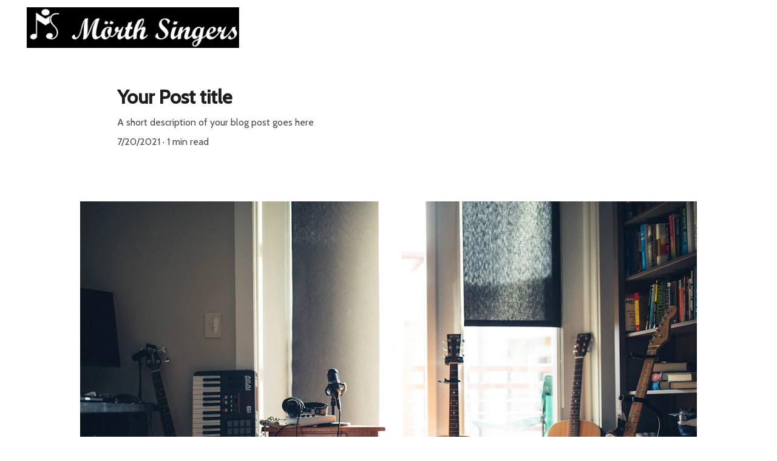

--- FILE ---
content_type: text/html
request_url: https://moerthsingers.com/blog-post-seo
body_size: 14785
content:
<!DOCTYPE html><html lang="de"> <head><meta charset="utf-8"><meta name="viewport" content="width=device-width, initial-scale=1.0"><meta name="generator" content="Hostinger Website Builder"><script type="application/ld+json">{"@context":"https://schema.org/","name":"Your Post title","url":"https://moerthsingers.com/blog-post-seo","description":"A short description of your blog post goes here","image":"https://images.unsplash.com/photo-1487180144351-b8472da7d491?crop=entropy&cs=tinysrgb&fit=crop&fm=jpg&ixid=Mnw3MjU4M3wwfDF8cmFuZG9tfHx8fHx8fHx8MTY2NjU5NzY2Ng&ixlib=rb-4.0.3&q=80&w=1200&auto=jpeg&h=630","inLanguage":"de","@type":"Article","author":{"@type":"Organization","name":"Mörth Singers"},"datePublished":"2021-07-20T13:35:29.707Z","dateModified":"2021-07-20T13:35:29.707Z","timeRequired":"PT1M","articleSection":["Featured on homepage"]}</script><!--[--><link rel="preconnect" href="https://assets.zyrosite.com"><!----><!----><!----><!----><!--[--><link rel="alternate" hreflang="x-default" href="https://moerthsingers.com/blog-post-seo"><!--]--><link href="https://cdn.zyrosite.com/u1/google-fonts/font-faces?family=Cabin:wght@400;500&amp;family=Inter:wght@400;500&amp;display=swap" rel="preconnect" crossorigin="true"><link href="https://cdn.zyrosite.com/u1/google-fonts/font-faces?family=Cabin:wght@400;500&amp;family=Inter:wght@400;500&amp;display=swap" rel="preload" as="style"><link href="https://cdn.zyrosite.com/u1/google-fonts/font-faces?family=Cabin:wght@400;500&amp;family=Inter:wght@400;500&amp;display=swap" rel="stylesheet" referrerpolicy="no-referrer"><title>Your Post title | Mörth Singers</title><meta name="description" content="A short description of your blog post goes here"><link rel="icon" size="16x16" href="https://assets.zyrosite.com/cdn-cgi/image/format=auto,w=16,h=16,fit=crop,f=png/ALp82N2kDRikw03P/maprth-singers-logo-mk3l4k1W0EFkx1MK.png"><link rel="icon" size="32x32" href="https://assets.zyrosite.com/cdn-cgi/image/format=auto,w=32,h=32,fit=crop,f=png/ALp82N2kDRikw03P/maprth-singers-logo-mk3l4k1W0EFkx1MK.png"><link rel="icon" size="192x192" href="https://assets.zyrosite.com/cdn-cgi/image/format=auto,w=192,h=192,fit=crop,f=png/ALp82N2kDRikw03P/maprth-singers-logo-mk3l4k1W0EFkx1MK.png"><link rel="apple-touch-icon" href="https://assets.zyrosite.com/cdn-cgi/image/format=auto,w=180,h=180,fit=crop,f=png/ALp82N2kDRikw03P/maprth-singers-logo-mk3l4k1W0EFkx1MK.png"><meta content="https://moerthsingers.com/blog-post-seo" property="og:url"><link rel="canonical" href="https://moerthsingers.com/blog-post-seo"><meta content="Your Post title | Mörth Singers" property="og:title"><meta name="twitter:title" content="Your Post title | Mörth Singers"><meta content="website" property="og:type"><meta property="og:description" content="A short description of your blog post goes here"><meta name="twitter:description" content="A short description of your blog post goes here"><meta property="og:site_name" content="Mörth Singers"><!----><meta content="https://images.unsplash.com/photo-1487180144351-b8472da7d491?crop=entropy&amp;cs=tinysrgb&amp;fit=crop&amp;fm=jpg&amp;ixid=Mnw3MjU4M3wwfDF8cmFuZG9tfHx8fHx8fHx8MTY2NjU5NzY2Ng&amp;ixlib=rb-4.0.3&amp;q=80&amp;w=1200&amp;auto=jpeg&amp;h=630" property="og:image"><meta content="https://images.unsplash.com/photo-1487180144351-b8472da7d491?crop=entropy&amp;cs=tinysrgb&amp;fit=crop&amp;fm=jpg&amp;ixid=Mnw3MjU4M3wwfDF8cmFuZG9tfHx8fHx8fHx8MTY2NjU5NzY2Ng&amp;ixlib=rb-4.0.3&amp;q=80&amp;w=1200&amp;auto=jpeg&amp;h=630" name="twitter:image"><meta content="" property="og:image:alt"><meta content="" name="twitter:image:alt"><meta name="twitter:card" content="summary_large_image"><!----><!--]--><style></style><link rel="prefetch" href="https://assets.zyrosite.com/ALp82N2kDRikw03P/traffic.txt"><script>(function(){const postDate = null;

			const currentDate = new Date().setHours(0, 0, 0, 0);
			const postPublishDate = new Date(postDate).setHours(0, 0, 0, 0);

			if (postPublishDate && currentDate < postPublishDate) {
				window.location.replace('/');
			}
		})();</script><link rel="stylesheet" href="/_astro-1768754615306/_slug_.Cisg1HuL.css">
<style>:root{--color-meteorite-dark: #2f1c6a;--color-meteorite-dark-2: #1F1346;--color-meteorite: #8c85ff;--color-meteorite-light: #d5dfff;--color-primary-dark: #5025d1;--color-primary: #673de6;--color-primary-light: #ebe4ff;--color-primary-charts: #B39EF3;--color-danger-dark: #d63163;--color-danger: #fc5185;--color-danger-light: #ffe8ef;--color-danger-charts: #FEA8C2;--color-warning-dark: #fea419;--color-warning-dark-2: #9F6000;--color-warning-charts: #FFD28C;--color-warning: #ffcd35;--color-warning-light: #fff8e2;--color-success-dark: #008361;--color-success: #00b090;--color-success-light: #def4f0;--color-dark: #1d1e20;--color-gray-dark: #36344d;--color-gray: #727586;--color-gray-border: #dadce0;--color-gray-light: #f2f3f6;--color-light: #fff;--color-azure: #357df9;--color-azure-light: #e3ebf9;--color-azure-dark: #265ab2;--color-indigo: #6366F1;--color-neutral-200: #D8DAE0}.whats-app-bubble{position:fixed;right:20px;bottom:24px;z-index:19;display:flex;cursor:pointer;border-radius:100px;box-shadow:#00000026 0 4px 12px}#wtpQualitySign_fixedCSS,#wtpQualitySign_popupCSS{bottom:10px!important}#wtpQualitySign_fixedCSS{z-index:17!important}#wtpQualitySign_popupCSS{z-index:18!important}
</style></head> <body> <div> <style>astro-island,astro-slot,astro-static-slot{display:contents}</style><script>(()=>{var e=async t=>{await(await t())()};(self.Astro||(self.Astro={})).only=e;window.dispatchEvent(new Event("astro:only"));})();</script><script>(()=>{var A=Object.defineProperty;var g=(i,o,a)=>o in i?A(i,o,{enumerable:!0,configurable:!0,writable:!0,value:a}):i[o]=a;var d=(i,o,a)=>g(i,typeof o!="symbol"?o+"":o,a);{let i={0:t=>m(t),1:t=>a(t),2:t=>new RegExp(t),3:t=>new Date(t),4:t=>new Map(a(t)),5:t=>new Set(a(t)),6:t=>BigInt(t),7:t=>new URL(t),8:t=>new Uint8Array(t),9:t=>new Uint16Array(t),10:t=>new Uint32Array(t),11:t=>1/0*t},o=t=>{let[l,e]=t;return l in i?i[l](e):void 0},a=t=>t.map(o),m=t=>typeof t!="object"||t===null?t:Object.fromEntries(Object.entries(t).map(([l,e])=>[l,o(e)]));class y extends HTMLElement{constructor(){super(...arguments);d(this,"Component");d(this,"hydrator");d(this,"hydrate",async()=>{var b;if(!this.hydrator||!this.isConnected)return;let e=(b=this.parentElement)==null?void 0:b.closest("astro-island[ssr]");if(e){e.addEventListener("astro:hydrate",this.hydrate,{once:!0});return}let c=this.querySelectorAll("astro-slot"),n={},h=this.querySelectorAll("template[data-astro-template]");for(let r of h){let s=r.closest(this.tagName);s!=null&&s.isSameNode(this)&&(n[r.getAttribute("data-astro-template")||"default"]=r.innerHTML,r.remove())}for(let r of c){let s=r.closest(this.tagName);s!=null&&s.isSameNode(this)&&(n[r.getAttribute("name")||"default"]=r.innerHTML)}let p;try{p=this.hasAttribute("props")?m(JSON.parse(this.getAttribute("props"))):{}}catch(r){let s=this.getAttribute("component-url")||"<unknown>",v=this.getAttribute("component-export");throw v&&(s+=` (export ${v})`),console.error(`[hydrate] Error parsing props for component ${s}`,this.getAttribute("props"),r),r}let u;await this.hydrator(this)(this.Component,p,n,{client:this.getAttribute("client")}),this.removeAttribute("ssr"),this.dispatchEvent(new CustomEvent("astro:hydrate"))});d(this,"unmount",()=>{this.isConnected||this.dispatchEvent(new CustomEvent("astro:unmount"))})}disconnectedCallback(){document.removeEventListener("astro:after-swap",this.unmount),document.addEventListener("astro:after-swap",this.unmount,{once:!0})}connectedCallback(){if(!this.hasAttribute("await-children")||document.readyState==="interactive"||document.readyState==="complete")this.childrenConnectedCallback();else{let e=()=>{document.removeEventListener("DOMContentLoaded",e),c.disconnect(),this.childrenConnectedCallback()},c=new MutationObserver(()=>{var n;((n=this.lastChild)==null?void 0:n.nodeType)===Node.COMMENT_NODE&&this.lastChild.nodeValue==="astro:end"&&(this.lastChild.remove(),e())});c.observe(this,{childList:!0}),document.addEventListener("DOMContentLoaded",e)}}async childrenConnectedCallback(){let e=this.getAttribute("before-hydration-url");e&&await import(e),this.start()}async start(){let e=JSON.parse(this.getAttribute("opts")),c=this.getAttribute("client");if(Astro[c]===void 0){window.addEventListener(`astro:${c}`,()=>this.start(),{once:!0});return}try{await Astro[c](async()=>{let n=this.getAttribute("renderer-url"),[h,{default:p}]=await Promise.all([import(this.getAttribute("component-url")),n?import(n):()=>()=>{}]),u=this.getAttribute("component-export")||"default";if(!u.includes("."))this.Component=h[u];else{this.Component=h;for(let f of u.split("."))this.Component=this.Component[f]}return this.hydrator=p,this.hydrate},e,this)}catch(n){console.error(`[astro-island] Error hydrating ${this.getAttribute("component-url")}`,n)}}attributeChangedCallback(){this.hydrate()}}d(y,"observedAttributes",["props"]),customElements.get("astro-island")||customElements.define("astro-island",y)}})();</script><astro-island uid="Z22fmxB" component-url="/_astro-1768754615306/ClientHead.D_84IZIp.js" component-export="default" renderer-url="/_astro-1768754615306/client.D2pusNY7.js" props="{&quot;page-noindex&quot;:[0,false],&quot;canonical-url&quot;:[0,&quot;https://moerthsingers.com/blog-post-seo&quot;],&quot;site-meta&quot;:[0,{&quot;version&quot;:[0,197],&quot;template&quot;:[0,&quot;blankblogtemplate&quot;],&quot;metaTitle&quot;:[0,&quot;Mörth Singers&quot;],&quot;ogImageAlt&quot;:[0,&quot;&quot;],&quot;faviconPath&quot;:[0,&quot;maprth-singers-logo-mk3l4k1W0EFkx1MK.png&quot;],&quot;ogImagePath&quot;:[0,&quot;maprth-singers-logo-mit-text-dOqMZQJEegfNg5XQ.png&quot;],&quot;defaultLocale&quot;:[0,&quot;system&quot;],&quot;faviconOrigin&quot;:[0,&quot;assets&quot;],&quot;ogImageOrigin&quot;:[0,&quot;assets&quot;],&quot;isPrivateModeActive&quot;:[0,false],&quot;demoEcommerceStoreId&quot;:[0,&quot;demo_01G0E9P2R0CFTNBWEEFCEV8EG5&quot;],&quot;shouldAddWWWPrefixToDomain&quot;:[0,false]}],&quot;domain&quot;:[0,&quot;moerthsingers.com&quot;]}" ssr client="only" opts="{&quot;name&quot;:&quot;ClientHead&quot;,&quot;value&quot;:&quot;vue&quot;}"></astro-island> <script>(()=>{var e=async t=>{await(await t())()};(self.Astro||(self.Astro={})).load=e;window.dispatchEvent(new Event("astro:load"));})();</script><astro-island uid="2grjfi" prefix="s1" component-url="/_astro-1768754615306/Page.CUUw9G-a.js" component-export="default" renderer-url="/_astro-1768754615306/client.D2pusNY7.js" props="{&quot;pageData&quot;:[0,{&quot;pages&quot;:[0,{&quot;zZQU9S&quot;:[0,{&quot;meta&quot;:[0,{&quot;title&quot;:[0,&quot;Mörth Singers | Außergewöhnliche Chormusik auf hohem Niveau &quot;],&quot;noindex&quot;:[0,false],&quot;keywords&quot;:[1,[[0,&quot;Chormusik&quot;],[0,&quot;Aufführung&quot;],[0,&quot;Mainz&quot;]]],&quot;password&quot;:[0,&quot;&quot;],&quot;ogImageAlt&quot;:[0,&quot;&quot;],&quot;description&quot;:[0,&quot;Unser Ensemble aus chormusikbegeisterten Laien und Profis konzertiert in Mainz und Umgebung. Wir sind immer auf der Suche nach neuen Mitsänger*innen.&quot;],&quot;focusKeyword&quot;:[0,&quot;Chormusik&quot;],&quot;passwordDesign&quot;:[0,&quot;default&quot;],&quot;passwordBackText&quot;:[0,&quot;Zurück zu&quot;],&quot;passwordButtonText&quot;:[0,&quot;Eingabe&quot;],&quot;passwordHeadingText&quot;:[0,&quot;Gästebereich&quot;],&quot;passwordSubheadingText&quot;:[0,&quot;Bitte geben Sie das Passwort ein, um auf die Seite zuzugreifen&quot;],&quot;passwordPlaceholderText&quot;:[0,&quot;Passwort eingeben&quot;]}],&quot;name&quot;:[0,&quot;Filmmusik-Projekt&quot;],&quot;slug&quot;:[0,&quot;filmmusik-projekt&quot;],&quot;type&quot;:[0,&quot;default&quot;],&quot;blocks&quot;:[1,[[0,&quot;zelE_S&quot;],[0,&quot;zn1TJ2&quot;]]],&quot;hiddenSlots&quot;:[1,[]]}],&quot;zrbWpK&quot;:[0,{&quot;meta&quot;:[0,{&quot;noindex&quot;:[0,false],&quot;password&quot;:[0,&quot;&quot;],&quot;ogImageAlt&quot;:[0,&quot;&quot;],&quot;ogImagePath&quot;:[0,null],&quot;ogImageOrigin&quot;:[0,null],&quot;passwordDesign&quot;:[0,&quot;default&quot;],&quot;passwordBackText&quot;:[0,&quot;Zurück zu&quot;],&quot;passwordButtonText&quot;:[0,&quot;Eingabe&quot;],&quot;passwordHeadingText&quot;:[0,&quot;Gästebereich&quot;],&quot;passwordSubheadingText&quot;:[0,&quot;Bitte geben Sie das Passwort ein, um auf die Seite zuzugreifen&quot;],&quot;passwordPlaceholderText&quot;:[0,&quot;Passwort eingeben&quot;]}],&quot;name&quot;:[0,&quot;MTKC&quot;],&quot;slug&quot;:[0,&quot;mtkc&quot;],&quot;type&quot;:[0,&quot;default&quot;],&quot;blocks&quot;:[1,[[0,&quot;zob6E9&quot;],[0,&quot;zmEoZx&quot;]]],&quot;hiddenSlots&quot;:[1,[]]}],&quot;0GzEoyROP&quot;:[0,{&quot;date&quot;:[0,&quot;2021-07-20T13:35:29.707Z&quot;],&quot;meta&quot;:[0,{&quot;title&quot;:[0,&quot;Your Post title&quot;],&quot;ogImageAlt&quot;:[0,&quot;&quot;],&quot;description&quot;:[0,&quot;A short description of your blog post goes here&quot;],&quot;ogImagePath&quot;:[0,&quot;photo-1487180144351-b8472da7d491?crop=entropy&amp;cs=tinysrgb&amp;fit=max&amp;fm=jpg&amp;ixid=Mnw3MjU4M3wwfDF8cmFuZG9tfHx8fHx8fHx8MTY2NjU5NzY2Ng&amp;ixlib=rb-4.0.3&amp;q=80&amp;w=1080&quot;],&quot;ogImageOrigin&quot;:[0,&quot;unsplash&quot;]}],&quot;name&quot;:[0,&quot;My new blog post&quot;],&quot;slug&quot;:[0,&quot;blog-post-seo&quot;],&quot;type&quot;:[0,&quot;blog&quot;],&quot;blocks&quot;:[1,[[0,&quot;0GzEoyROP-header&quot;],[0,&quot;BpxtZS9MhF&quot;],[0,&quot;Q3SQgi8EeI&quot;]]],&quot;isDraft&quot;:[0,false],&quot;categories&quot;:[1,[[0,&quot;UwICnQjGX&quot;]]],&quot;hiddenSlots&quot;:[1,[]],&quot;coverImageAlt&quot;:[0,&quot;&quot;],&quot;minutesToRead&quot;:[0,&quot;1&quot;],&quot;coverImagePath&quot;:[0,&quot;photo-1518893883800-45cd0954574b?crop=entropy&amp;cs=tinysrgb&amp;fit=max&amp;fm=jpg&amp;ixid=Mnw3MjU4M3wwfDF8cmFuZG9tfHx8fHx8fHx8MTY2NjU5NzY2Ng&amp;ixlib=rb-4.0.3&amp;q=80&amp;w=1080&quot;],&quot;coverImageOrigin&quot;:[0,&quot;unsplash&quot;]}],&quot;2f0sonqNt&quot;:[0,{&quot;meta&quot;:[0,{&quot;noindex&quot;:[0,false],&quot;password&quot;:[0,&quot;&quot;],&quot;ogImageAlt&quot;:[0,&quot;&quot;],&quot;ogImagePath&quot;:[0,null],&quot;ogImageOrigin&quot;:[0,null],&quot;passwordDesign&quot;:[0,&quot;default&quot;],&quot;passwordBackText&quot;:[0,&quot;Zurück zu&quot;],&quot;passwordButtonText&quot;:[0,&quot;Eingabe&quot;],&quot;passwordHeadingText&quot;:[0,&quot;Gästebereich&quot;],&quot;passwordSubheadingText&quot;:[0,&quot;Bitte geben Sie das Passwort ein, um auf die Seite zuzugreifen&quot;],&quot;passwordPlaceholderText&quot;:[0,&quot;Passwort eingeben&quot;]}],&quot;name&quot;:[0,&quot;KONTAKT&quot;],&quot;slug&quot;:[0,&quot;kontakt&quot;],&quot;type&quot;:[0,&quot;default&quot;],&quot;blocks&quot;:[1,[[0,&quot;zrMZ85&quot;]]],&quot;hiddenSlots&quot;:[1,[]]}],&quot;9kR6BHKSu&quot;:[0,{&quot;meta&quot;:[0,{&quot;noindex&quot;:[0,false],&quot;password&quot;:[0,&quot;&quot;],&quot;ogImageAlt&quot;:[0,&quot;&quot;],&quot;ogImagePath&quot;:[0,null],&quot;ogImageOrigin&quot;:[0,null],&quot;passwordDesign&quot;:[0,&quot;default&quot;],&quot;passwordBackText&quot;:[0,&quot;Zurück zu&quot;],&quot;passwordButtonText&quot;:[0,&quot;Eingabe&quot;],&quot;passwordHeadingText&quot;:[0,&quot;Gästebereich&quot;],&quot;passwordSubheadingText&quot;:[0,&quot;Bitte geben Sie das Passwort ein, um auf die Seite zuzugreifen&quot;],&quot;passwordPlaceholderText&quot;:[0,&quot;Passwort eingeben&quot;]}],&quot;name&quot;:[0,&quot;IMPRESSUM&quot;],&quot;slug&quot;:[0,&quot;impressum&quot;],&quot;type&quot;:[0,&quot;default&quot;],&quot;blocks&quot;:[1,[[0,&quot;zt9ltn&quot;]]],&quot;pageId&quot;:[0,&quot;home&quot;],&quot;hiddenSlots&quot;:[1,[]]}],&quot;KC2vmp9MM&quot;:[0,{&quot;meta&quot;:[0,{&quot;noindex&quot;:[0,false],&quot;password&quot;:[0,&quot;&quot;],&quot;ogImageAlt&quot;:[0,&quot;&quot;],&quot;ogImagePath&quot;:[0,null],&quot;ogImageOrigin&quot;:[0,null],&quot;passwordDesign&quot;:[0,&quot;default&quot;],&quot;passwordBackText&quot;:[0,&quot;Zurück zu&quot;],&quot;passwordButtonText&quot;:[0,&quot;Eingabe&quot;],&quot;passwordHeadingText&quot;:[0,&quot;Gästebereich&quot;],&quot;passwordSubheadingText&quot;:[0,&quot;Bitte geben Sie das Passwort ein, um auf die Seite zuzugreifen&quot;],&quot;passwordPlaceholderText&quot;:[0,&quot;Passwort eingeben&quot;]}],&quot;name&quot;:[0,&quot;MITSINGEN&quot;],&quot;slug&quot;:[0,&quot;mitsingen&quot;],&quot;type&quot;:[0,&quot;default&quot;],&quot;blocks&quot;:[1,[[0,&quot;zjmkkK&quot;]]],&quot;hiddenSlots&quot;:[1,[]]}],&quot;ayWFI4hhT&quot;:[0,{&quot;date&quot;:[0,&quot;2021-07-20T13:33:11.447Z&quot;],&quot;meta&quot;:[0,{&quot;title&quot;:[0,&quot;Your Post title&quot;],&quot;ogImageAlt&quot;:[0,&quot;&quot;],&quot;description&quot;:[0,&quot;A short description of your blog post goes here&quot;],&quot;ogImagePath&quot;:[0,&quot;photo-1428988449731-1e5ccfb5b84f?crop=entropy&amp;cs=tinysrgb&amp;fit=max&amp;fm=jpg&amp;ixid=Mnw3MjU4M3wwfDF8cmFuZG9tfHx8fHx8fHx8MTY2NjU5NzY2Ng&amp;ixlib=rb-4.0.3&amp;q=80&amp;w=1080&quot;],&quot;ogImageOrigin&quot;:[0,&quot;unsplash&quot;]}],&quot;name&quot;:[0,&quot;My new blog post&quot;],&quot;slug&quot;:[0,&quot;blog-post-url&quot;],&quot;type&quot;:[0,&quot;blog&quot;],&quot;blocks&quot;:[1,[[0,&quot;ayWFI4hhT-header&quot;],[0,&quot;lekJqBkp7M&quot;],[0,&quot;fZwZWT4HSo&quot;]]],&quot;isDraft&quot;:[0,false],&quot;categories&quot;:[1,[]],&quot;hiddenSlots&quot;:[1,[]],&quot;coverImageAlt&quot;:[0,&quot;&quot;],&quot;minutesToRead&quot;:[0,&quot;1&quot;],&quot;coverImagePath&quot;:[0,&quot;photo-1421757350652-9f65a35effc7?crop=entropy&amp;cs=tinysrgb&amp;fit=max&amp;fm=jpg&amp;ixid=Mnw3MjU4M3wwfDF8cmFuZG9tfHx8fHx8fHx8MTY2NjU5NzY2Ng&amp;ixlib=rb-4.0.3&amp;q=80&amp;w=1080&quot;],&quot;coverImageOrigin&quot;:[0,&quot;unsplash&quot;]}],&quot;oRryUbEPD&quot;:[0,{&quot;meta&quot;:[0,{&quot;title&quot;:[0,&quot;Mörth Singers | Außergewöhnliche Chormusik auf hohem Niveau &quot;],&quot;noindex&quot;:[0,false],&quot;keywords&quot;:[1,[[0,&quot;Chormusik&quot;],[0,&quot;Aufführung&quot;],[0,&quot;Mainz&quot;]]],&quot;password&quot;:[0,&quot;&quot;],&quot;ogImageAlt&quot;:[0,&quot;&quot;],&quot;description&quot;:[0,&quot;Unser Ensemble aus chormusikbegeisterten Laien und Profis konzertiert in Mainz und Umgebung. Wir sind immer auf der Suche nach neuen Mitsänger*innen.&quot;],&quot;ogImagePath&quot;:[0,null],&quot;focusKeyword&quot;:[0,&quot;Chormusik&quot;],&quot;ogImageOrigin&quot;:[0,null],&quot;passwordDesign&quot;:[0,&quot;default&quot;],&quot;passwordBackText&quot;:[0,&quot;Zurück zu&quot;],&quot;passwordButtonText&quot;:[0,&quot;Eingabe&quot;],&quot;passwordHeadingText&quot;:[0,&quot;Gästebereich&quot;],&quot;passwordSubheadingText&quot;:[0,&quot;Bitte geben Sie das Passwort ein, um auf die Seite zuzugreifen&quot;],&quot;passwordPlaceholderText&quot;:[0,&quot;Passwort eingeben&quot;]}],&quot;name&quot;:[0,&quot;HOME&quot;],&quot;slug&quot;:[0,&quot;blog&quot;],&quot;type&quot;:[0,&quot;default&quot;],&quot;blocks&quot;:[1,[[0,&quot;zD5bJQ&quot;],[0,&quot;zVOk59&quot;],[0,&quot;zH-0xg&quot;],[0,&quot;zyntuc&quot;],[0,&quot;zQzBrr&quot;],[0,&quot;z4cEn4&quot;],[0,&quot;zaQKZ4&quot;],[0,&quot;zpR9hl&quot;]]],&quot;hiddenSlots&quot;:[1,[]]}],&quot;uuAvu1B_N&quot;:[0,{&quot;meta&quot;:[0,{&quot;noindex&quot;:[0,false],&quot;password&quot;:[0,&quot;&quot;],&quot;ogImageAlt&quot;:[0,&quot;&quot;],&quot;ogImagePath&quot;:[0,null],&quot;ogImageOrigin&quot;:[0,null],&quot;passwordDesign&quot;:[0,&quot;default&quot;],&quot;passwordBackText&quot;:[0,&quot;Zurück zu&quot;],&quot;passwordButtonText&quot;:[0,&quot;Eingabe&quot;],&quot;passwordHeadingText&quot;:[0,&quot;Gästebereich&quot;],&quot;passwordSubheadingText&quot;:[0,&quot;Bitte geben Sie das Passwort ein, um auf die Seite zuzugreifen&quot;],&quot;passwordPlaceholderText&quot;:[0,&quot;Passwort eingeben&quot;]}],&quot;name&quot;:[0,&quot;MEDIEN&quot;],&quot;slug&quot;:[0,&quot;medien&quot;],&quot;type&quot;:[0,&quot;default&quot;],&quot;blocks&quot;:[1,[[0,&quot;zC95yP&quot;]]],&quot;hiddenSlots&quot;:[1,[]]}],&quot;wWIq9n0lG&quot;:[0,{&quot;date&quot;:[0,&quot;2021-07-20T13:34:52.352Z&quot;],&quot;meta&quot;:[0,{&quot;title&quot;:[0,&quot;Your Post title&quot;],&quot;ogImageAlt&quot;:[0,&quot;&quot;],&quot;description&quot;:[0,&quot;A short description of your blog post goes here&quot;],&quot;ogImagePath&quot;:[0,&quot;photo-1524650359799-842906ca1c06?crop=entropy&amp;cs=tinysrgb&amp;fit=max&amp;fm=jpg&amp;ixid=Mnw3MjU4M3wwfDF8cmFuZG9tfHx8fHx8fHx8MTY2NjU5NzY2Ng&amp;ixlib=rb-4.0.3&amp;q=80&amp;w=1080&quot;],&quot;ogImageOrigin&quot;:[0,&quot;unsplash&quot;]}],&quot;name&quot;:[0,&quot;Nunc sit dui mauris integer necCopy&quot;],&quot;slug&quot;:[0,&quot;blog-post-one&quot;],&quot;type&quot;:[0,&quot;blog&quot;],&quot;blocks&quot;:[1,[[0,&quot;yC02sKT4b_&quot;],[0,&quot;bez8WGOUcx&quot;],[0,&quot;mkylnCQjba&quot;]]],&quot;isDraft&quot;:[0,false],&quot;categories&quot;:[1,[[0,&quot;UwICnQjGX&quot;]]],&quot;hiddenSlots&quot;:[1,[]],&quot;coverImageAlt&quot;:[0,&quot;&quot;],&quot;minutesToRead&quot;:[0,&quot;1&quot;],&quot;coverImagePath&quot;:[0,&quot;photo-1485579149621-3123dd979885?crop=entropy&amp;cs=tinysrgb&amp;fit=max&amp;fm=jpg&amp;ixid=Mnw3MjU4M3wwfDF8cmFuZG9tfHx8fHx8fHx8MTY2NjU5NzY2Ng&amp;ixlib=rb-4.0.3&amp;q=80&amp;w=1080&quot;],&quot;coverImageOrigin&quot;:[0,&quot;unsplash&quot;]}],&quot;zbJvuK5D7&quot;:[0,{&quot;date&quot;:[0,&quot;2021-07-20T13:34:01.564Z&quot;],&quot;meta&quot;:[0,{&quot;title&quot;:[0,&quot;Your Post title&quot;],&quot;ogImageAlt&quot;:[0,&quot;&quot;],&quot;description&quot;:[0,&quot;A short description of your blog post goes here&quot;],&quot;ogImagePath&quot;:[0,&quot;photo-1445375011782-2384686778a0?crop=entropy&amp;cs=tinysrgb&amp;fit=max&amp;fm=jpg&amp;ixid=Mnw3MjU4M3wwfDF8cmFuZG9tfHx8fHx8fHx8MTY2NjU5NzY2Ng&amp;ixlib=rb-4.0.3&amp;q=80&amp;w=1080&quot;],&quot;ogImageOrigin&quot;:[0,&quot;unsplash&quot;]}],&quot;name&quot;:[0,&quot;Nunc sit dui mauris integer necCopy&quot;],&quot;slug&quot;:[0,&quot;blog-post-two&quot;],&quot;type&quot;:[0,&quot;blog&quot;],&quot;blocks&quot;:[1,[[0,&quot;77Xqt7cnXk&quot;],[0,&quot;UQV2ZcNW9v&quot;],[0,&quot;TkLwY2v4gC&quot;]]],&quot;isDraft&quot;:[0,false],&quot;categories&quot;:[1,[]],&quot;hiddenSlots&quot;:[1,[]],&quot;coverImageAlt&quot;:[0,&quot;&quot;],&quot;minutesToRead&quot;:[0,&quot;1&quot;],&quot;coverImagePath&quot;:[0,&quot;photo-1567787609897-efa3625dd22d?crop=entropy&amp;cs=tinysrgb&amp;fit=max&amp;fm=jpg&amp;ixid=Mnw3MjU4M3wwfDF8cmFuZG9tfHx8fHx8fHx8MTY2NjU5NzY2Ng&amp;ixlib=rb-4.0.3&amp;q=80&amp;w=1080&quot;],&quot;coverImageOrigin&quot;:[0,&quot;unsplash&quot;]}]}],&quot;blocks&quot;:[0,{&quot;header&quot;:[0,{&quot;slot&quot;:[0,&quot;header&quot;],&quot;type&quot;:[0,&quot;BlockNavigation&quot;],&quot;mobile&quot;:[0,{&quot;height&quot;:[0,42],&quot;logoHeight&quot;:[0,16]}],&quot;desktop&quot;:[0,{&quot;height&quot;:[0,91],&quot;logoHeight&quot;:[0,67]}],&quot;settings&quot;:[0,{&quot;styles&quot;:[0,{&quot;width&quot;:[0,&quot;1240px&quot;],&quot;padding&quot;:[0,&quot;12px 16px 12px 16px&quot;],&quot;logo-width&quot;:[0,&quot;350px&quot;],&quot;cartIconSize&quot;:[0,&quot;24px&quot;],&quot;link-spacing&quot;:[0,&quot;37px&quot;],&quot;m-logo-width&quot;:[0,&quot;80px&quot;],&quot;m-link-spacing&quot;:[0,&quot;28px&quot;],&quot;element-spacing&quot;:[0,&quot;53px&quot;],&quot;contrastBackgroundColor&quot;:[0,&quot;rgb(31, 31, 31)&quot;]}],&quot;cartText&quot;:[0,&quot;Shopping bag&quot;],&quot;isSticky&quot;:[0,true],&quot;showLogo&quot;:[0,true],&quot;headerLayout&quot;:[0,&quot;desktop-1&quot;],&quot;isCartVisible&quot;:[0,true],&quot;logoImagePath&quot;:[0,&quot;maprth-singers-logo-mit-text-invertiert-mxBz2v4zGQsQab08.png&quot;],&quot;mHeaderLayout&quot;:[0,&quot;mobile-1&quot;],&quot;logoImageOrigin&quot;:[0,&quot;assets&quot;],&quot;mobileLinksAlignment&quot;:[0,&quot;right&quot;]}],&quot;zindexes&quot;:[1,[]],&quot;background&quot;:[0,{&quot;color&quot;:[0,&quot;rgb(0, 0, 0)&quot;],&quot;current&quot;:[0,&quot;color&quot;],&quot;isTransparent&quot;:[0,false],&quot;temporaryBackground&quot;:[0,{&quot;color&quot;:[0,&quot;transparent&quot;],&quot;current&quot;:[0,&quot;color&quot;],&quot;isTransparent&quot;:[0,true]}]}],&quot;components&quot;:[1,[]],&quot;logoAspectRatio&quot;:[0,5.25],&quot;navLinkTextColor&quot;:[0,&quot;rgb(255, 255, 255)&quot;],&quot;navLinkTextColorHover&quot;:[0,&quot;rgb(255, 255, 255)&quot;]}],&quot;BpxtZS9MhF&quot;:[0,{&quot;type&quot;:[0,&quot;BlockLayout&quot;],&quot;mobile&quot;:[0,{&quot;minHeight&quot;:[0,312]}],&quot;desktop&quot;:[0,{&quot;minHeight&quot;:[0,512]}],&quot;settings&quot;:[0,{&quot;styles&quot;:[0,{&quot;rows&quot;:[0,7],&quot;width&quot;:[0,&quot;1224px&quot;],&quot;row-gap&quot;:[0,&quot;16px&quot;],&quot;row-size&quot;:[0,&quot;48px&quot;],&quot;column-gap&quot;:[0,&quot;24px&quot;],&quot;block-padding&quot;:[0,&quot;40px 0px&quot;],&quot;m-block-padding&quot;:[0,&quot;40px 16px 40px 16px&quot;],&quot;oldContentWidth&quot;:[0,&quot;1600px&quot;]}]}],&quot;zindexes&quot;:[1,[[0,&quot;VcWO2i7EQs&quot;]]],&quot;background&quot;:[0,{&quot;color&quot;:[0,&quot;rgb(255, 255, 255)&quot;],&quot;current&quot;:[0,&quot;color&quot;]}],&quot;components&quot;:[1,[[0,&quot;VcWO2i7EQs&quot;]]]}],&quot;Q3SQgi8EeI&quot;:[0,{&quot;type&quot;:[0,&quot;BlockLayout&quot;],&quot;mobile&quot;:[0,{&quot;minHeight&quot;:[0,442]}],&quot;desktop&quot;:[0,{&quot;minHeight&quot;:[0,320]}],&quot;settings&quot;:[0,{&quot;styles&quot;:[0,{&quot;rows&quot;:[0,4],&quot;width&quot;:[0,&quot;1224px&quot;],&quot;row-gap&quot;:[0,&quot;16px&quot;],&quot;row-size&quot;:[0,&quot;48px&quot;],&quot;column-gap&quot;:[0,&quot;24px&quot;],&quot;block-padding&quot;:[0,&quot;40px 0px&quot;],&quot;m-block-padding&quot;:[0,&quot;40px 16px 40px 16px&quot;],&quot;oldContentWidth&quot;:[0,&quot;1600px&quot;]}]}],&quot;zindexes&quot;:[1,[[0,&quot;dVcXJ_gumO&quot;]]],&quot;background&quot;:[0,{&quot;color&quot;:[0,&quot;rgb(255, 255, 255)&quot;],&quot;current&quot;:[0,&quot;color&quot;]}],&quot;components&quot;:[1,[[0,&quot;dVcXJ_gumO&quot;]]]}],&quot;RmTgdoenES&quot;:[0,{&quot;slot&quot;:[0,&quot;footer&quot;],&quot;type&quot;:[0,&quot;BlockLayout&quot;],&quot;mobile&quot;:[0,{&quot;minHeight&quot;:[0,159]}],&quot;desktop&quot;:[0,{&quot;minHeight&quot;:[0,149]}],&quot;settings&quot;:[0,{&quot;styles&quot;:[0,{&quot;cols&quot;:[0,&quot;12&quot;],&quot;rows&quot;:[0,2],&quot;width&quot;:[0,&quot;1224px&quot;],&quot;m-rows&quot;:[0,&quot;1&quot;],&quot;col-gap&quot;:[0,&quot;24px&quot;],&quot;row-gap&quot;:[0,&quot;16px&quot;],&quot;row-size&quot;:[0,&quot;48px&quot;],&quot;column-gap&quot;:[0,&quot;24px&quot;],&quot;block-padding&quot;:[0,&quot;40px 0 40px 0&quot;],&quot;m-block-padding&quot;:[0,&quot;40px 16px 40px 16px&quot;],&quot;oldContentWidth&quot;:[0,&quot;1400px&quot;],&quot;half-column-count&quot;:[0,&quot;6&quot;]}]}],&quot;zindexes&quot;:[1,[[0,&quot;nNzevVl33N&quot;],[0,&quot;zD2YW4&quot;],[0,&quot;z9JA-n&quot;]]],&quot;background&quot;:[0,{&quot;path&quot;:[0,null],&quot;color&quot;:[0,&quot;rgb(0, 0, 0)&quot;],&quot;image&quot;:[0,null],&quot;origin&quot;:[0,null],&quot;current&quot;:[0,&quot;color&quot;]}],&quot;components&quot;:[1,[[0,&quot;nNzevVl33N&quot;],[0,&quot;zD2YW4&quot;],[0,&quot;z9JA-n&quot;]]]}],&quot;0GzEoyROP-header&quot;:[0,{&quot;type&quot;:[0,&quot;BlockBlogHeader&quot;],&quot;settings&quot;:[0,{&quot;styles&quot;:[0,{&quot;align&quot;:[0,&quot;flex-start&quot;],&quot;block-padding&quot;:[0,&quot;48px 30px 48px 30px&quot;],&quot;content-width&quot;:[0,&quot;954px&quot;],&quot;m-block-padding&quot;:[0,&quot;40px 16px 40px 16px&quot;],&quot;oldContentWidth&quot;:[0,&quot;954px&quot;]}],&quot;shownItems&quot;:[0,{&quot;date&quot;:[0,true],&quot;avatar&quot;:[0,false],&quot;categories&quot;:[0,false],&quot;description&quot;:[0,true],&quot;minutesToRead&quot;:[0,true],&quot;authorFullName&quot;:[0,false]}]}],&quot;background&quot;:[0,{&quot;color&quot;:[0,&quot;rgb(255, 255, 255)&quot;],&quot;current&quot;:[0,&quot;color&quot;]}]}]}],&quot;elements&quot;:[0,{&quot;z9JA-n&quot;:[0,{&quot;type&quot;:[0,&quot;GridTextBox&quot;],&quot;mobile&quot;:[0,{&quot;top&quot;:[0,21],&quot;left&quot;:[0,214],&quot;width&quot;:[0,114],&quot;height&quot;:[0,24]}],&quot;content&quot;:[0,&quot;&lt;h6 dir=\&quot;auto\&quot; style=\&quot;color: rgb(255, 255, 255)\&quot;&gt;&lt;u&gt;&lt;a target=\&quot;\&quot; href=\&quot;/impressum\&quot; style=\&quot;text-decoration: none;\&quot; data-page-id=\&quot;9kR6BHKSu\&quot;&gt;IMPRESSUM&lt;/a&gt;&lt;/u&gt;&lt;/h6&gt;&quot;],&quot;desktop&quot;:[0,{&quot;top&quot;:[0,60],&quot;left&quot;:[0,558],&quot;width&quot;:[0,151],&quot;height&quot;:[0,24]}],&quot;settings&quot;:[0,{&quot;styles&quot;:[0,{&quot;text&quot;:[0,&quot;left&quot;],&quot;align&quot;:[0,&quot;flex-start&quot;],&quot;justify&quot;:[0,&quot;flex-start&quot;],&quot;m-element-margin&quot;:[0,&quot;0 0 16px 0&quot;]}]}]}],&quot;zD2YW4&quot;:[0,{&quot;type&quot;:[0,&quot;GridTextBox&quot;],&quot;mobile&quot;:[0,{&quot;top&quot;:[0,21],&quot;left&quot;:[0,0],&quot;width&quot;:[0,328],&quot;height&quot;:[0,24]}],&quot;content&quot;:[0,&quot;&lt;h6 style=\&quot;color: rgb(255, 255, 255)\&quot;&gt;&lt;u&gt;&lt;a target=\&quot;\&quot; href=\&quot;/kontakt\&quot; style=\&quot;text-decoration: none;\&quot; data-page-id=\&quot;2f0sonqNt\&quot;&gt;KONTAKT&lt;/a&gt;&lt;/u&gt;&lt;/h6&gt;&quot;],&quot;desktop&quot;:[0,{&quot;top&quot;:[0,60],&quot;left&quot;:[0,0],&quot;width&quot;:[0,401],&quot;height&quot;:[0,24]}],&quot;settings&quot;:[0,{&quot;styles&quot;:[0,{&quot;text&quot;:[0,&quot;left&quot;],&quot;align&quot;:[0,&quot;flex-start&quot;],&quot;justify&quot;:[0,&quot;flex-start&quot;],&quot;m-element-margin&quot;:[0,&quot;0 0 16px 0&quot;]}]}]}],&quot;VcWO2i7EQs&quot;:[0,{&quot;type&quot;:[0,&quot;GridImage&quot;],&quot;mobile&quot;:[0,{&quot;top&quot;:[0,35],&quot;left&quot;:[0,0],&quot;width&quot;:[0,328],&quot;height&quot;:[0,237]}],&quot;target&quot;:[0,&quot;_self&quot;],&quot;desktop&quot;:[0,{&quot;top&quot;:[0,40],&quot;left&quot;:[0,104],&quot;width&quot;:[0,1016],&quot;height&quot;:[0,432]}],&quot;settings&quot;:[0,{&quot;alt&quot;:[0,&quot;&quot;],&quot;path&quot;:[0,&quot;photo-1511379938547-c1f69419868d?crop=entropy&amp;cs=tinysrgb&amp;fit=max&amp;fm=jpg&amp;ixid=Mnw3MjU4M3wwfDF8cmFuZG9tfHx8fHx8fHx8MTY2NjU5NzY2Ng&amp;ixlib=rb-4.0.3&amp;q=80&amp;w=1080&quot;],&quot;origin&quot;:[0,&quot;unsplash&quot;],&quot;styles&quot;:[0,{&quot;align&quot;:[0,&quot;center&quot;],&quot;justify&quot;:[0,&quot;center&quot;],&quot;m-element-margin&quot;:[0,&quot;0 0 16px 0&quot;]}],&quot;clickAction&quot;:[0,&quot;lightbox&quot;]}],&quot;fullResolutionWidth&quot;:[0,1440],&quot;fullResolutionHeight&quot;:[0,1024]}],&quot;dVcXJ_gumO&quot;:[0,{&quot;type&quot;:[0,&quot;GridTextBox&quot;],&quot;mobile&quot;:[0,{&quot;top&quot;:[0,35],&quot;left&quot;:[0,0],&quot;width&quot;:[0,328],&quot;height&quot;:[0,365]}],&quot;content&quot;:[0,&quot;&lt;p class=\&quot;body-large\&quot; style=\&quot;color: rgb(19, 19, 19)\&quot;&gt;&lt;span style=\&quot;color: rgb(0, 0, 0);\&quot;&gt;When it comes to blogs, you want to make sure that you’re not too general in your body copy. If you’re thinking about a content marketing strategy, the better you tailor your content to your audience, the better engagement you will get. Having a niche helps, because that way you can really narrow down not just your content, but also your own expertise. This will make it easier to brand your business and yourself. How you’re marketing your blog is another thing that’s important to remember when you’re starting out with your blog.&amp;nbsp;&lt;br&gt;&lt;/span&gt;&lt;/p&gt;&quot;],&quot;desktop&quot;:[0,{&quot;top&quot;:[0,40],&quot;left&quot;:[0,208],&quot;width&quot;:[0,808],&quot;height&quot;:[0,157]}],&quot;settings&quot;:[0,{&quot;styles&quot;:[0,{&quot;text&quot;:[0,&quot;left&quot;],&quot;align&quot;:[0,&quot;flex-start&quot;],&quot;justify&quot;:[0,&quot;flex-start&quot;],&quot;m-element-margin&quot;:[0,&quot;0 0 16px 0&quot;]}]}]}],&quot;nNzevVl33N&quot;:[0,{&quot;type&quot;:[0,&quot;GridSocialIcons&quot;],&quot;links&quot;:[1,[[0,{&quot;svg&quot;:[0,&quot;&lt;svg width=\&quot;24\&quot; height=\&quot;24\&quot; viewBox=\&quot;0 0 24 24\&quot; fill=\&quot;none\&quot; xmlns=\&quot;http://www.w3.org/2000/svg\&quot;&gt;\n&lt;path d=\&quot;M23.4985 6.20286C23.2225 5.16356 22.4092 4.34503 21.3766 4.06726C19.505 3.5625 12 3.5625 12 3.5625C12 3.5625 4.49503 3.5625 2.62336 4.06726C1.59077 4.34508 0.777523 5.16356 0.501503 6.20286C0 8.08666 0 12.017 0 12.017C0 12.017 0 15.9474 0.501503 17.8312C0.777523 18.8705 1.59077 19.6549 2.62336 19.9327C4.49503 20.4375 12 20.4375 12 20.4375C12 20.4375 19.505 20.4375 21.3766 19.9327C22.4092 19.6549 23.2225 18.8705 23.4985 17.8312C24 15.9474 24 12.017 24 12.017C24 12.017 24 8.08666 23.4985 6.20286ZM9.54544 15.5855V8.44855L15.8181 12.0171L9.54544 15.5855Z\&quot; fill=\&quot;currentColor\&quot;&gt;&lt;/path&gt;\n&lt;/svg&gt;\n&quot;],&quot;icon&quot;:[0,&quot;youtube&quot;],&quot;link&quot;:[0,&quot;https://www.youtube.com/@moerthsingers&quot;]}],[0,{&quot;svg&quot;:[0,&quot;&lt;svg width=\&quot;24\&quot; height=\&quot;24\&quot; viewBox=\&quot;0 0 24 24\&quot; fill=\&quot;none\&quot; xmlns=\&quot;http://www.w3.org/2000/svg\&quot;&gt;\n&lt;path d=\&quot;M12.0027 5.84808C8.59743 5.84808 5.85075 8.59477 5.85075 12C5.85075 15.4053 8.59743 18.1519 12.0027 18.1519C15.4079 18.1519 18.1546 15.4053 18.1546 12C18.1546 8.59477 15.4079 5.84808 12.0027 5.84808ZM12.0027 15.9996C9.80212 15.9996 8.00312 14.2059 8.00312 12C8.00312 9.7941 9.79677 8.00046 12.0027 8.00046C14.2086 8.00046 16.0022 9.7941 16.0022 12C16.0022 14.2059 14.2032 15.9996 12.0027 15.9996ZM19.8412 5.59644C19.8412 6.39421 19.1987 7.03135 18.4062 7.03135C17.6085 7.03135 16.9713 6.38885 16.9713 5.59644C16.9713 4.80402 17.6138 4.16153 18.4062 4.16153C19.1987 4.16153 19.8412 4.80402 19.8412 5.59644ZM23.9157 7.05277C23.8247 5.13063 23.3856 3.42801 21.9775 2.02522C20.5747 0.622429 18.8721 0.183388 16.9499 0.0870135C14.9689 -0.0254238 9.03112 -0.0254238 7.05008 0.0870135C5.1333 0.178034 3.43068 0.617075 2.02253 2.01986C0.614389 3.42265 0.180703 5.12527 0.0843279 7.04742C-0.0281093 9.02845 -0.0281093 14.9662 0.0843279 16.9472C0.175349 18.8694 0.614389 20.572 2.02253 21.9748C3.43068 23.3776 5.12794 23.8166 7.05008 23.913C9.03112 24.0254 14.9689 24.0254 16.9499 23.913C18.8721 23.822 20.5747 23.3829 21.9775 21.9748C23.3803 20.572 23.8193 18.8694 23.9157 16.9472C24.0281 14.9662 24.0281 9.03381 23.9157 7.05277ZM21.3564 19.0728C20.9388 20.1223 20.1303 20.9307 19.0755 21.3537C17.496 21.9802 13.7481 21.8356 12.0027 21.8356C10.2572 21.8356 6.50396 21.9748 4.92984 21.3537C3.88042 20.9361 3.07195 20.1276 2.64897 19.0728C2.02253 17.4934 2.16709 13.7455 2.16709 12C2.16709 10.2546 2.02789 6.50129 2.64897 4.92717C3.06659 3.87776 3.87507 3.06928 4.92984 2.6463C6.50931 2.01986 10.2572 2.16443 12.0027 2.16443C13.7481 2.16443 17.5014 2.02522 19.0755 2.6463C20.1249 3.06392 20.9334 3.8724 21.3564 4.92717C21.9828 6.50665 21.8383 10.2546 21.8383 12C21.8383 13.7455 21.9828 17.4987 21.3564 19.0728Z\&quot; fill=\&quot;currentColor\&quot;&gt;&lt;/path&gt;\n&lt;/svg&gt;\n&quot;],&quot;icon&quot;:[0,&quot;instagram&quot;],&quot;link&quot;:[0,&quot;https://www.instagram.com/moerthsingers/&quot;]}]]],&quot;mobile&quot;:[0,{&quot;top&quot;:[0,80],&quot;left&quot;:[0,95],&quot;width&quot;:[0,138],&quot;height&quot;:[0,52]}],&quot;desktop&quot;:[0,{&quot;top&quot;:[0,46],&quot;left&quot;:[0,1056],&quot;width&quot;:[0,168],&quot;height&quot;:[0,52]}],&quot;settings&quot;:[0,{&quot;styles&quot;:[0,{&quot;icon-size&quot;:[0,&quot;52px&quot;],&quot;icon-color&quot;:[0,&quot;rgb(255, 255, 255)&quot;],&quot;icon-spacing&quot;:[0,&quot;space-between&quot;],&quot;icon-direction&quot;:[0,&quot;row&quot;],&quot;icon-color-hover&quot;:[0,&quot;rgb(217, 217, 217)&quot;],&quot;m-element-margin&quot;:[0,&quot;0 0 24px 0&quot;],&quot;space-between-icons&quot;:[0,&quot;28px&quot;]}],&quot;useBrandColors&quot;:[0,false]}]}]}],&quot;nav&quot;:[1,[[0,{&quot;linkType&quot;:[0,&quot;Page&quot;],&quot;subItems&quot;:[1,[]],&quot;navItemId&quot;:[0,&quot;oRryUbEPD&quot;],&quot;linkedPageId&quot;:[0,&quot;oRryUbEPD&quot;]}],[0,{&quot;isHidden&quot;:[0,false],&quot;linkType&quot;:[0,&quot;Page&quot;],&quot;subItems&quot;:[1,[]],&quot;navItemId&quot;:[0,&quot;zzNZcT&quot;],&quot;linkedPageId&quot;:[0,&quot;zZQU9S&quot;]}],[0,{&quot;linkType&quot;:[0,&quot;Page&quot;],&quot;subItems&quot;:[1,[]],&quot;navItemId&quot;:[0,&quot;uuAvu1B_N&quot;],&quot;linkedPageId&quot;:[0,&quot;uuAvu1B_N&quot;]}],[0,{&quot;isHidden&quot;:[0,false],&quot;linkType&quot;:[0,&quot;Page&quot;],&quot;subItems&quot;:[1,[]],&quot;navItemId&quot;:[0,&quot;KC2vmp9MM&quot;],&quot;linkedPageId&quot;:[0,&quot;KC2vmp9MM&quot;]}],[0,{&quot;linkType&quot;:[0,&quot;Page&quot;],&quot;subItems&quot;:[1,[]],&quot;navItemId&quot;:[0,&quot;2f0sonqNt&quot;],&quot;linkedPageId&quot;:[0,&quot;2f0sonqNt&quot;]}],[0,{&quot;isHidden&quot;:[0,true],&quot;linkType&quot;:[0,&quot;Page&quot;],&quot;subItems&quot;:[1,[]],&quot;navItemId&quot;:[0,&quot;zGyM9U&quot;],&quot;linkedPageId&quot;:[0,&quot;zrbWpK&quot;]}],[0,{&quot;isHidden&quot;:[0,true],&quot;linkType&quot;:[0,&quot;Page&quot;],&quot;subItems&quot;:[1,[]],&quot;navItemId&quot;:[0,&quot;9kR6BHKSu&quot;],&quot;linkedPageId&quot;:[0,&quot;9kR6BHKSu&quot;]}]]],&quot;currentLocale&quot;:[0,&quot;system&quot;],&quot;homePageId&quot;:[0,&quot;oRryUbEPD&quot;],&quot;cookieBannerAcceptText&quot;:[0,&quot;Accept&quot;],&quot;cookieBannerDisclaimer&quot;:[0,&quot;Die Website nutzt Cookies, um wichtige Funktionalitäten zu ermöglichen. Mit der Nutzung dieser Website stimmen Sie der Nutzung von Cookies zu.\n\nThis website uses cookies to provide necessary site functionality and to improve your experience. By using this website, you agree to our use of cookies.&quot;],&quot;cookieBannerDeclineText&quot;:[0,&quot;Decline&quot;],&quot;blogReadingTimeText&quot;:[0],&quot;metaTitle&quot;:[0],&quot;meta&quot;:[0,{&quot;version&quot;:[0,197],&quot;template&quot;:[0,&quot;blankblogtemplate&quot;],&quot;metaTitle&quot;:[0,&quot;Mörth Singers&quot;],&quot;ogImageAlt&quot;:[0,&quot;&quot;],&quot;faviconPath&quot;:[0,&quot;maprth-singers-logo-mk3l4k1W0EFkx1MK.png&quot;],&quot;ogImagePath&quot;:[0,&quot;maprth-singers-logo-mit-text-dOqMZQJEegfNg5XQ.png&quot;],&quot;defaultLocale&quot;:[0,&quot;system&quot;],&quot;faviconOrigin&quot;:[0,&quot;assets&quot;],&quot;ogImageOrigin&quot;:[0,&quot;assets&quot;],&quot;isPrivateModeActive&quot;:[0,false],&quot;demoEcommerceStoreId&quot;:[0,&quot;demo_01G0E9P2R0CFTNBWEEFCEV8EG5&quot;],&quot;shouldAddWWWPrefixToDomain&quot;:[0,false]}],&quot;forms&quot;:[0,{&quot;Contact form&quot;:[0,{&quot;token&quot;:[0,&quot;dOqMZz8J31IDjag9KynVYKEr0jrA0Z3Q&quot;]}],&quot;MS Mitsingen&quot;:[0,{&quot;token&quot;:[0,&quot;YKbP85ybZ6UPLgZKlL6VA34RM4rdM8kD&quot;]}],&quot;MS Newsletter&quot;:[0,{&quot;token&quot;:[0,&quot;YD0rE1P146SLMZylzEbKALBqrGGYG46O&quot;]}],&quot;MS Kontaktformular&quot;:[0,{&quot;token&quot;:[0,&quot;YrD34xlDEDF8Oa4eR104YbBLN95YPMVE&quot;]}]}],&quot;styles&quot;:[0,{&quot;h1&quot;:[0,{&quot;font-size&quot;:[0,&quot;55px&quot;],&quot;font-style&quot;:[0,&quot;normal&quot;],&quot;font-family&quot;:[0,&quot;var(--font-primary)&quot;],&quot;font-weight&quot;:[0,500],&quot;line-height&quot;:[0,&quot;1.2&quot;],&quot;m-font-size&quot;:[0,&quot;40px&quot;],&quot;letter-spacing&quot;:[0,&quot;normal&quot;],&quot;text-transform&quot;:[0,&quot;none&quot;],&quot;text-decoration&quot;:[0,&quot;none&quot;]}],&quot;h2&quot;:[0,{&quot;font-size&quot;:[0,&quot;45px&quot;],&quot;font-style&quot;:[0,&quot;normal&quot;],&quot;font-family&quot;:[0,&quot;var(--font-primary)&quot;],&quot;font-weight&quot;:[0,500],&quot;line-height&quot;:[0,&quot;1.2&quot;],&quot;m-font-size&quot;:[0,&quot;36px&quot;],&quot;letter-spacing&quot;:[0,&quot;normal&quot;],&quot;text-transform&quot;:[0,&quot;none&quot;],&quot;text-decoration&quot;:[0,&quot;none&quot;]}],&quot;h3&quot;:[0,{&quot;font-size&quot;:[0,&quot;35px&quot;],&quot;font-style&quot;:[0,&quot;normal&quot;],&quot;font-family&quot;:[0,&quot;var(--font-primary)&quot;],&quot;font-weight&quot;:[0,500],&quot;line-height&quot;:[0,&quot;1.2&quot;],&quot;m-font-size&quot;:[0,&quot;32px&quot;],&quot;letter-spacing&quot;:[0,&quot;normal&quot;],&quot;text-transform&quot;:[0,&quot;none&quot;],&quot;text-decoration&quot;:[0,&quot;none&quot;]}],&quot;h4&quot;:[0,{&quot;font-size&quot;:[0,&quot;30px&quot;],&quot;font-style&quot;:[0,&quot;normal&quot;],&quot;font-family&quot;:[0,&quot;var(--font-primary)&quot;],&quot;font-weight&quot;:[0,500],&quot;line-height&quot;:[0,&quot;1.2&quot;],&quot;m-font-size&quot;:[0,&quot;28px&quot;],&quot;letter-spacing&quot;:[0,&quot;normal&quot;],&quot;text-transform&quot;:[0,&quot;none&quot;],&quot;text-decoration&quot;:[0,&quot;none&quot;]}],&quot;h5&quot;:[0,{&quot;font-size&quot;:[0,&quot;25px&quot;],&quot;font-style&quot;:[0,&quot;normal&quot;],&quot;font-family&quot;:[0,&quot;var(--font-primary)&quot;],&quot;font-weight&quot;:[0,500],&quot;line-height&quot;:[0,&quot;1.2&quot;],&quot;m-font-size&quot;:[0,&quot;24px&quot;],&quot;letter-spacing&quot;:[0,&quot;normal&quot;],&quot;text-transform&quot;:[0,&quot;none&quot;],&quot;text-decoration&quot;:[0,&quot;none&quot;]}],&quot;h6&quot;:[0,{&quot;font-size&quot;:[0,&quot;20px&quot;],&quot;font-style&quot;:[0,&quot;normal&quot;],&quot;font-family&quot;:[0,&quot;var(--font-primary)&quot;],&quot;font-weight&quot;:[0,500],&quot;line-height&quot;:[0,&quot;1.2&quot;],&quot;m-font-size&quot;:[0,&quot;20px&quot;],&quot;letter-spacing&quot;:[0,&quot;normal&quot;],&quot;text-transform&quot;:[0,&quot;none&quot;],&quot;text-decoration&quot;:[0,&quot;none&quot;]}],&quot;body&quot;:[0,{&quot;font-size&quot;:[0,&quot;16px&quot;],&quot;font-style&quot;:[0,&quot;normal&quot;],&quot;font-family&quot;:[0,&quot;var(--font-secondary)&quot;],&quot;font-weight&quot;:[0,400],&quot;line-height&quot;:[0,&quot;1.45&quot;],&quot;m-font-size&quot;:[0,&quot;16px&quot;],&quot;letter-spacing&quot;:[0,&quot;normal&quot;],&quot;text-transform&quot;:[0,&quot;none&quot;],&quot;text-decoration&quot;:[0,&quot;none&quot;]}],&quot;font&quot;:[0,{&quot;primary&quot;:[0,&quot;&#39;Cabin&#39;,sans-serif&quot;],&quot;secondary&quot;:[0,&quot;&#39;Cabin&#39;,sans-serif&quot;]}],&quot;nav-link&quot;:[0,{&quot;color&quot;:[0,&quot;rgb(255, 255, 255)&quot;],&quot;font-size&quot;:[0,&quot;16px&quot;],&quot;font-style&quot;:[0,&quot;normal&quot;],&quot;color-hover&quot;:[0,&quot;rgb(255, 255, 255)&quot;],&quot;font-family&quot;:[0,&quot;var(--font-secondary)&quot;],&quot;font-weight&quot;:[0,400],&quot;line-height&quot;:[0,&quot;1.25&quot;],&quot;m-font-size&quot;:[0,&quot;16px&quot;],&quot;letter-spacing&quot;:[0,&quot;normal&quot;],&quot;text-transform&quot;:[0,&quot;none&quot;],&quot;text-decoration&quot;:[0,&quot;none&quot;]}],&quot;body-large&quot;:[0,{&quot;font-size&quot;:[0,&quot;18px&quot;],&quot;font-style&quot;:[0,&quot;normal&quot;],&quot;font-family&quot;:[0,&quot;var(--font-secondary)&quot;],&quot;font-weight&quot;:[0,400],&quot;line-height&quot;:[0,&quot;1.45&quot;],&quot;m-font-size&quot;:[0,&quot;18px&quot;],&quot;letter-spacing&quot;:[0,&quot;normal&quot;],&quot;text-transform&quot;:[0,&quot;none&quot;],&quot;text-decoration&quot;:[0,&quot;none&quot;]}],&quot;body-small&quot;:[0,{&quot;font-size&quot;:[0,&quot;14px&quot;],&quot;font-style&quot;:[0,&quot;normal&quot;],&quot;font-family&quot;:[0,&quot;var(--font-secondary)&quot;],&quot;font-weight&quot;:[0,400],&quot;line-height&quot;:[0,&quot;1.45&quot;],&quot;m-font-size&quot;:[0,&quot;14px&quot;],&quot;letter-spacing&quot;:[0,&quot;normal&quot;],&quot;text-transform&quot;:[0,&quot;none&quot;],&quot;text-decoration&quot;:[0,&quot;none&quot;]}],&quot;grid-button-primary&quot;:[0,{&quot;font-size&quot;:[0,&quot;16px&quot;],&quot;padding-x&quot;:[0,&quot;32px&quot;],&quot;padding-y&quot;:[0,&quot;16px&quot;],&quot;font-style&quot;:[0,&quot;normal&quot;],&quot;border-null&quot;:[0,&quot;none&quot;],&quot;font-family&quot;:[0,&quot;var(--font-secondary)&quot;],&quot;font-weight&quot;:[0,500],&quot;line-height&quot;:[0,&quot;1.25&quot;],&quot;m-font-size&quot;:[0,&quot;16px&quot;],&quot;m-padding-x&quot;:[0,&quot;32px&quot;],&quot;m-padding-y&quot;:[0,&quot;16px&quot;],&quot;box-shadow-x&quot;:[0,&quot;0px&quot;],&quot;box-shadow-y&quot;:[0,&quot;0px&quot;],&quot;border-radius&quot;:[0,0],&quot;letter-spacing&quot;:[0,&quot;normal&quot;],&quot;text-transform&quot;:[0,&quot;none&quot;],&quot;box-shadow-blur&quot;:[0,&quot;0px&quot;],&quot;box-shadow-null&quot;:[0,&quot;none&quot;],&quot;text-decoration&quot;:[0,&quot;none&quot;],&quot;box-shadow-color&quot;:[0,&quot;rgba(0, 0, 0, 0)&quot;],&quot;border-null-hover&quot;:[0,&quot;none&quot;],&quot;box-shadow-spread&quot;:[0,&quot;0px&quot;],&quot;box-shadow-x-hover&quot;:[0,&quot;0px&quot;],&quot;box-shadow-y-hover&quot;:[0,&quot;0px&quot;],&quot;transition-duration&quot;:[0,&quot;0.2s&quot;],&quot;background-color-null&quot;:[0,&quot;&quot;],&quot;box-shadow-blur-hover&quot;:[0,&quot;0px&quot;],&quot;box-shadow-null-hover&quot;:[0,&quot;none&quot;],&quot;box-shadow-color-hover&quot;:[0,&quot;0px&quot;],&quot;box-shadow-spread-hover&quot;:[0,&quot;0px&quot;],&quot;transition-timing-function&quot;:[0,&quot;ease&quot;],&quot;background-color-null-hover&quot;:[0,&quot;&quot;]}],&quot;grid-button-secondary&quot;:[0,{&quot;font-size&quot;:[0,&quot;16px&quot;],&quot;padding-x&quot;:[0,&quot;32px&quot;],&quot;padding-y&quot;:[0,&quot;16px&quot;],&quot;font-style&quot;:[0,&quot;normal&quot;],&quot;border-null&quot;:[0,&quot;&quot;],&quot;font-family&quot;:[0,&quot;var(--font-secondary)&quot;],&quot;font-weight&quot;:[0,500],&quot;line-height&quot;:[0,&quot;1.25&quot;],&quot;m-font-size&quot;:[0,&quot;16px&quot;],&quot;m-padding-x&quot;:[0,&quot;32px&quot;],&quot;m-padding-y&quot;:[0,&quot;16px&quot;],&quot;box-shadow-x&quot;:[0,&quot;0px&quot;],&quot;box-shadow-y&quot;:[0,&quot;0px&quot;],&quot;border-radius&quot;:[0,0],&quot;letter-spacing&quot;:[0,&quot;normal&quot;],&quot;text-transform&quot;:[0,&quot;none&quot;],&quot;box-shadow-blur&quot;:[0,&quot;0px&quot;],&quot;box-shadow-null&quot;:[0,&quot;none&quot;],&quot;text-decoration&quot;:[0,&quot;none&quot;],&quot;box-shadow-color&quot;:[0,&quot;rgba(0, 0, 0, 0)&quot;],&quot;border-null-hover&quot;:[0,&quot;&quot;],&quot;box-shadow-spread&quot;:[0,&quot;0px&quot;],&quot;box-shadow-x-hover&quot;:[0,&quot;0px&quot;],&quot;box-shadow-y-hover&quot;:[0,&quot;0px&quot;],&quot;transition-duration&quot;:[0,&quot;0.2s&quot;],&quot;background-color-null&quot;:[0,&quot;rgba(0, 0, 0, 0)&quot;],&quot;box-shadow-blur-hover&quot;:[0,&quot;0px&quot;],&quot;box-shadow-null-hover&quot;:[0,&quot;none&quot;],&quot;box-shadow-color-hover&quot;:[0,&quot;0px&quot;],&quot;box-shadow-spread-hover&quot;:[0,&quot;0px&quot;],&quot;transition-timing-function&quot;:[0,&quot;ease&quot;],&quot;background-color-null-hover&quot;:[0,&quot;&quot;]}]}],&quot;domain&quot;:[0,&quot;moerthsingers.com&quot;],&quot;siteId&quot;:[0,&quot;ALp82N2kDRikw03P&quot;],&quot;ecommerceShoppingCart&quot;:[0],&quot;blogCategories&quot;:[0,{&quot;UwICnQjGX&quot;:[0,{&quot;name&quot;:[0,&quot;Featured on homepage&quot;]}]}],&quot;languageSwitcherLanguages&quot;:[1,[]],&quot;currentPageId&quot;:[0,&quot;0GzEoyROP&quot;],&quot;productId&quot;:[0],&quot;languageKeys&quot;:[1,[[0,&quot;system&quot;]]],&quot;isDynamicProductPageEnabled&quot;:[0,false],&quot;buildDate&quot;:[0,&quot;1768754626699&quot;]}],&quot;productData&quot;:[0]}" ssr client="load" opts="{&quot;name&quot;:&quot;PageComponent&quot;,&quot;value&quot;:true}" await-children><!--[--><main style="--h1-font-size:55px;--h1-font-style:normal;--h1-font-family:var(--font-primary);--h1-font-weight:500;--h1-line-height:1.2;--h1-m-font-size:40px;--h1-letter-spacing:normal;--h1-text-transform:none;--h1-text-decoration:none;--h2-font-size:45px;--h2-font-style:normal;--h2-font-family:var(--font-primary);--h2-font-weight:500;--h2-line-height:1.2;--h2-m-font-size:36px;--h2-letter-spacing:normal;--h2-text-transform:none;--h2-text-decoration:none;--h3-font-size:35px;--h3-font-style:normal;--h3-font-family:var(--font-primary);--h3-font-weight:500;--h3-line-height:1.2;--h3-m-font-size:32px;--h3-letter-spacing:normal;--h3-text-transform:none;--h3-text-decoration:none;--h4-font-size:30px;--h4-font-style:normal;--h4-font-family:var(--font-primary);--h4-font-weight:500;--h4-line-height:1.2;--h4-m-font-size:28px;--h4-letter-spacing:normal;--h4-text-transform:none;--h4-text-decoration:none;--h5-font-size:25px;--h5-font-style:normal;--h5-font-family:var(--font-primary);--h5-font-weight:500;--h5-line-height:1.2;--h5-m-font-size:24px;--h5-letter-spacing:normal;--h5-text-transform:none;--h5-text-decoration:none;--h6-font-size:20px;--h6-font-style:normal;--h6-font-family:var(--font-primary);--h6-font-weight:500;--h6-line-height:1.2;--h6-m-font-size:20px;--h6-letter-spacing:normal;--h6-text-transform:none;--h6-text-decoration:none;--body-font-size:16px;--body-font-style:normal;--body-font-family:var(--font-secondary);--body-font-weight:400;--body-line-height:1.45;--body-m-font-size:16px;--body-letter-spacing:normal;--body-text-transform:none;--body-text-decoration:none;--font-primary:&#39;Cabin&#39;,sans-serif;--font-secondary:&#39;Cabin&#39;,sans-serif;--nav-link-color:rgb(255, 255, 255);--nav-link-font-size:16px;--nav-link-font-style:normal;--nav-link-color-hover:rgb(255, 255, 255);--nav-link-font-family:var(--font-secondary);--nav-link-font-weight:400;--nav-link-line-height:1.25;--nav-link-m-font-size:16px;--nav-link-letter-spacing:normal;--nav-link-text-transform:none;--nav-link-text-decoration:none;--body-large-font-size:18px;--body-large-font-style:normal;--body-large-font-family:var(--font-secondary);--body-large-font-weight:400;--body-large-line-height:1.45;--body-large-m-font-size:18px;--body-large-letter-spacing:normal;--body-large-text-transform:none;--body-large-text-decoration:none;--body-small-font-size:14px;--body-small-font-style:normal;--body-small-font-family:var(--font-secondary);--body-small-font-weight:400;--body-small-line-height:1.45;--body-small-m-font-size:14px;--body-small-letter-spacing:normal;--body-small-text-transform:none;--body-small-text-decoration:none;--grid-button-primary-font-size:16px;--grid-button-primary-padding-x:32px;--grid-button-primary-padding-y:16px;--grid-button-primary-font-style:normal;--grid-button-primary-border-null:none;--grid-button-primary-font-family:var(--font-secondary);--grid-button-primary-font-weight:500;--grid-button-primary-line-height:1.25;--grid-button-primary-m-font-size:16px;--grid-button-primary-m-padding-x:32px;--grid-button-primary-m-padding-y:16px;--grid-button-primary-box-shadow-x:0px;--grid-button-primary-box-shadow-y:0px;--grid-button-primary-border-radius:0px;--grid-button-primary-letter-spacing:normal;--grid-button-primary-text-transform:none;--grid-button-primary-box-shadow-blur:0px;--grid-button-primary-box-shadow-null:none;--grid-button-primary-text-decoration:none;--grid-button-primary-box-shadow-color:rgba(0, 0, 0, 0);--grid-button-primary-border-null-hover:none;--grid-button-primary-box-shadow-spread:0px;--grid-button-primary-box-shadow-x-hover:0px;--grid-button-primary-box-shadow-y-hover:0px;--grid-button-primary-transition-duration:0.2s;--grid-button-primary-background-color-null:;--grid-button-primary-box-shadow-blur-hover:0px;--grid-button-primary-box-shadow-null-hover:none;--grid-button-primary-box-shadow-color-hover:0px;--grid-button-primary-box-shadow-spread-hover:0px;--grid-button-primary-transition-timing-function:ease;--grid-button-primary-background-color-null-hover:;--grid-button-secondary-font-size:16px;--grid-button-secondary-padding-x:32px;--grid-button-secondary-padding-y:16px;--grid-button-secondary-font-style:normal;--grid-button-secondary-border-null:;--grid-button-secondary-font-family:var(--font-secondary);--grid-button-secondary-font-weight:500;--grid-button-secondary-line-height:1.25;--grid-button-secondary-m-font-size:16px;--grid-button-secondary-m-padding-x:32px;--grid-button-secondary-m-padding-y:16px;--grid-button-secondary-box-shadow-x:0px;--grid-button-secondary-box-shadow-y:0px;--grid-button-secondary-border-radius:0px;--grid-button-secondary-letter-spacing:normal;--grid-button-secondary-text-transform:none;--grid-button-secondary-box-shadow-blur:0px;--grid-button-secondary-box-shadow-null:none;--grid-button-secondary-text-decoration:none;--grid-button-secondary-box-shadow-color:rgba(0, 0, 0, 0);--grid-button-secondary-border-null-hover:;--grid-button-secondary-box-shadow-spread:0px;--grid-button-secondary-box-shadow-x-hover:0px;--grid-button-secondary-box-shadow-y-hover:0px;--grid-button-secondary-transition-duration:0.2s;--grid-button-secondary-background-color-null:rgba(0, 0, 0, 0);--grid-button-secondary-box-shadow-blur-hover:0px;--grid-button-secondary-box-shadow-null-hover:none;--grid-button-secondary-box-shadow-color-hover:0px;--grid-button-secondary-box-shadow-spread-hover:0px;--grid-button-secondary-transition-timing-function:ease;--grid-button-secondary-background-color-null-hover:;--e2abae00:42px;" class="page"><div class="sticky-trigger"></div><!----><div class="top-blocks--sticky top-blocks"><!----><header class="block-header" style="--nav-link-font-weight:400;--nav-link-text-color:rgb(255, 255, 255);--nav-link-text-color-hover:rgb(255, 255, 255);--header-height-mobile:42px;--width:1240px;--padding-top:12px;--padding:12px 16px 12px 16px;--padding-right:16px;--padding-bottom:12px;--padding-left:16px;--logo-width:350px;--cartIconSize:24px;--link-spacing:37px;--m-logo-width:80px;--m-link-spacing:28px;--element-spacing:53px;--contrastBackgroundColor:rgb(31, 31, 31);--background-color:rgb(0, 0, 0);" backgroundcolorcontrast="rgb(31, 31, 31)" height="91" is-in-preview-mode="false" is-preview-mobile-view="false" data-v-ae62674f><div class="background" style="--background-color:rgb(0, 0, 0);" data-v-ae62674f></div><!--[--><div class="block-header-layout-desktop block-header-layout-desktop--desktop-1" style="--7708d8d2:min-content auto ;--a54fb50e:0px;" data-v-a07a4ffe><!--[--><a class="block-header-logo block-header__logo" href="/" data-v-ae62674f style="--0c1b1e60:350px;--5d79b3cd:67px;--21476ca4:24px;--43ce6f65:24;--dff81636:400;--653c9bff:80px;--2887ea0e:16px;--669f3aa2:24px;" data-v-4ae1c879><img class="block-header-logo__image" src="https://assets.zyrosite.com/cdn-cgi/image/format=auto,w=768,fit=crop,q=95/ALp82N2kDRikw03P/maprth-singers-logo-mit-text-invertiert-mxBz2v4zGQsQab08.png" alt="Mörth Singers logo" data-v-4ae1c879></a><!--]--><!--[--><nav class="block-header__nav" data-v-ae62674f><ul class="block-header__nav-links" data-v-ae62674f><!--[--><li class="block-header-item" data-v-ae62674f data-v-7a1586db><label class="block-header-item__label" data-v-7a1586db><!----><div class="item-content-wrapper block-header-item__item" aria-haspopup="false" data-v-7a1586db data-v-63e4f6b6><a class="item-content" href="/" data-v-63e4f6b6>HOME</a><!----></div><!----></label></li><li class="block-header-item" data-v-ae62674f data-v-7a1586db><label class="block-header-item__label" data-v-7a1586db><!----><div class="item-content-wrapper block-header-item__item" aria-haspopup="false" data-v-7a1586db data-v-63e4f6b6><a class="item-content" href="/filmmusik-projekt" data-v-63e4f6b6>Filmmusik-Projekt</a><!----></div><!----></label></li><li class="block-header-item" data-v-ae62674f data-v-7a1586db><label class="block-header-item__label" data-v-7a1586db><!----><div class="item-content-wrapper block-header-item__item" aria-haspopup="false" data-v-7a1586db data-v-63e4f6b6><a class="item-content" href="/medien" data-v-63e4f6b6>MEDIEN</a><!----></div><!----></label></li><li class="block-header-item" data-v-ae62674f data-v-7a1586db><label class="block-header-item__label" data-v-7a1586db><!----><div class="item-content-wrapper block-header-item__item" aria-haspopup="false" data-v-7a1586db data-v-63e4f6b6><a class="item-content" href="/mitsingen" data-v-63e4f6b6>MITSINGEN</a><!----></div><!----></label></li><li class="block-header-item" data-v-ae62674f data-v-7a1586db><label class="block-header-item__label" data-v-7a1586db><!----><div class="item-content-wrapper block-header-item__item" aria-haspopup="false" data-v-7a1586db data-v-63e4f6b6><a class="item-content" href="/kontakt" data-v-63e4f6b6>KONTAKT</a><!----></div><!----></label></li><!--]--></ul></nav><!--]--><!--[--><!--]--><!--[--><!--]--><!--[--><!--]--><!--[--><!--]--></div><div class="block-header-layout-mobile block-header-layout-mobile--mobile-1" style="--7708d8d2:min-content auto ;--a54fb50e:0px;" data-v-a07a4ffe><!--[--><a class="block-header-logo block-header__logo" href="/" data-v-ae62674f style="--0c1b1e60:350px;--5d79b3cd:67px;--21476ca4:24px;--43ce6f65:24;--dff81636:400;--653c9bff:80px;--2887ea0e:16px;--669f3aa2:24px;" data-v-4ae1c879><img class="block-header-logo__image" src="https://assets.zyrosite.com/cdn-cgi/image/format=auto,w=768,fit=crop,q=95/ALp82N2kDRikw03P/maprth-singers-logo-mit-text-invertiert-mxBz2v4zGQsQab08.png" alt="Mörth Singers logo" data-v-4ae1c879></a><!--]--><!--[--><!--]--><!--[--><button type="button" class="burger block-header__hamburger-menu" title="Menu" data-v-ae62674f style="--165ebbac:var(--nav-link-text-color);" data-v-ccf9b649><span class="burger__bun" data-v-ccf9b649></span><span class="burger__meat" data-v-ccf9b649></span><span class="burger__bun" data-v-ccf9b649></span></button><!--]--><div class="block-header-layout-mobile__dropdown--link-align-right block-header-layout-mobile__dropdown" data-v-a07a4ffe><!--[--><nav class="block-header__nav" data-v-ae62674f><ul class="block-header__nav-links" data-v-ae62674f><!--[--><li class="block-header-item" data-v-ae62674f data-v-7a1586db><label class="block-header-item__label" data-v-7a1586db><!----><div class="item-content-wrapper block-header-item__item" aria-haspopup="false" data-v-7a1586db data-v-63e4f6b6><a class="item-content" href="/" data-v-63e4f6b6>HOME</a><!----></div><!----></label></li><li class="block-header-item" data-v-ae62674f data-v-7a1586db><label class="block-header-item__label" data-v-7a1586db><!----><div class="item-content-wrapper block-header-item__item" aria-haspopup="false" data-v-7a1586db data-v-63e4f6b6><a class="item-content" href="/filmmusik-projekt" data-v-63e4f6b6>Filmmusik-Projekt</a><!----></div><!----></label></li><li class="block-header-item" data-v-ae62674f data-v-7a1586db><label class="block-header-item__label" data-v-7a1586db><!----><div class="item-content-wrapper block-header-item__item" aria-haspopup="false" data-v-7a1586db data-v-63e4f6b6><a class="item-content" href="/medien" data-v-63e4f6b6>MEDIEN</a><!----></div><!----></label></li><li class="block-header-item" data-v-ae62674f data-v-7a1586db><label class="block-header-item__label" data-v-7a1586db><!----><div class="item-content-wrapper block-header-item__item" aria-haspopup="false" data-v-7a1586db data-v-63e4f6b6><a class="item-content" href="/mitsingen" data-v-63e4f6b6>MITSINGEN</a><!----></div><!----></label></li><li class="block-header-item" data-v-ae62674f data-v-7a1586db><label class="block-header-item__label" data-v-7a1586db><!----><div class="item-content-wrapper block-header-item__item" aria-haspopup="false" data-v-7a1586db data-v-63e4f6b6><a class="item-content" href="/kontakt" data-v-63e4f6b6>KONTAKT</a><!----></div><!----></label></li><!--]--></ul></nav><!--]--><!--[--><!--]--><!--[--><!--]--><!--[--><!--]--></div></div><!--]--></header></div><div class="page__blocks"><!--[--><section id="0GzEoyROP-header" class="block transition transition--undefined transition--root-hidden block--desktop-first-visible block--mobile-first-visible" style="--align:flex-start;--block-padding-top:48px;--block-padding:48px 30px 48px 30px;--block-padding-right:30px;--block-padding-bottom:48px;--block-padding-left:30px;--content-width:954px;--m-block-padding:40px 16px 40px 16px;--oldContentWidth:954px;" data-v-d87a02d1><div class="block-background" data-v-d87a02d1 style="--21fe064a:rgb(255, 255, 255);--38b011f4:50%;--354660b6:0%;--6b53147f:50%;--bf4a5566:center;"><!----><!----><!----></div><!----><div class="block-blog-header" data-animation-role="block-element" data-v-d87a02d1 style="--1fd7f410:32px;" data-v-6ad8ae0c><div class="block-blog-header__content" data-v-6ad8ae0c><h1 class="font-primary block-blog-header__title" data-v-6ad8ae0c>Your Post title</h1><p class="font-secondary block-blog-header__description" data-v-6ad8ae0c>A short description of your blog post goes here</p><!----><div class="blog-list-item-meta" data-v-6ad8ae0c data-v-f418a90d><div class="font-secondary" data-v-f418a90d><p style="display:none;" class="blog-list-item-meta__author-name" data-v-f418a90d></p><p style="" class="blog-list-item-meta__subtitle" data-v-f418a90d><span data-v-f418a90d>7/20/2021</span><span data-v-f418a90d>1 min read</span></p></div></div></div></div><!----><!----><!----><!----><!----><!----></section><section id="BpxtZS9MhF" class="block" style="--rows:7;--width:1224px;--row-gap:16px;--row-size:48px;--column-gap:24px;--block-padding-top:40px;--block-padding:40px 0px;--block-padding-right:0px;--block-padding-bottom:40px;--block-padding-left:0px;--m-block-padding:40px 16px 40px 16px;--oldContentWidth:1600px;" data-v-d87a02d1><div class="block-background" data-v-d87a02d1 style="--21fe064a:rgb(255, 255, 255);--38b011f4:50%;--354660b6:0%;--6b53147f:50%;--bf4a5566:center;"><!----><!----><!----></div><div class="block-layout block-layout--layout" style="--m-grid-template-rows:9.722222222222221vw auto 40px;--t-grid-template-rows:minmax(35px, auto) minmax(237px, auto) 1fr;--small-desktop-grid-template-rows:3.2679738562091503vw auto 40px;--grid-template-rows:minmax(40px, auto) minmax(432px, auto) 1fr;--m-grid-template-columns:100%;--grid-template-columns:8.49673202614379% 83.00653594771242% 8.49673202614379%;--m-block-min-height:auto;--t-block-min-height:312px;--small-desktop-block-min-height:auto;--block-min-height:512px;--cf684206:1224px;--1b0ec2ff:360px;--b11075fe:0 4.444444444444445vw;--5a2609c5:0 16px;" data-v-d87a02d1><!--[--><!--[--><div class="layout-element layout-element--layout layout-element transition transition--undefined transition--root-hidden" style="--align:center;--justify:center;--m-element-margin:0 0 16px 0;--z-index:1;--grid-row:2/3;--grid-column:2/3;--m-grid-row:2/3;--m-grid-column:1/2;--7c3810b2:432px;--36d4e892:237px;" data-v-4edbe80f><!--[--><!----><!----><!----><!----><!----><!----><!----><!----><!----><div id="VcWO2i7EQs" class="image-wrapper image-wrapper--layout layout-element__component layout-element__component--GridImage" data-v-4edbe80f style="--54a109e6:432px;--3e67ee8b:237px;" data-v-cb1e0aee><div target="_self" title style="--9c00fd5c:83.00653594771242vw;--09ad0563:35.294117647058826vw;--5de16d65:100%;--4beec8a0:auto;" class="image image--zoom image--grid image-wrapper--desktop" data-selector="data-image" data-animation-role="image" data-v-cb1e0aee data-v-e7628ce9><img alt src="https://images.unsplash.com/photo-1511379938547-c1f69419868d?crop=entropy&amp;cs=tinysrgb&amp;fit=crop&amp;fm=jpg&amp;ixid=Mnw3MjU4M3wwfDF8cmFuZG9tfHx8fHx8fHx8MTY2NjU5NzY2Ng&amp;ixlib=rb-4.0.3&amp;q=80&amp;w=1016&amp;auto=format&amp;h=432" srcset="https://images.unsplash.com/photo-1511379938547-c1f69419868d?crop=entropy&amp;cs=tinysrgb&amp;fit=crop&amp;fm=jpg&amp;ixid=Mnw3MjU4M3wwfDF8cmFuZG9tfHx8fHx8fHx8MTY2NjU5NzY2Ng&amp;ixlib=rb-4.0.3&amp;q=80&amp;w=328&amp;auto=format&amp;h=139 328w,https://images.unsplash.com/photo-1511379938547-c1f69419868d?crop=entropy&amp;cs=tinysrgb&amp;fit=crop&amp;fm=jpg&amp;ixid=Mnw3MjU4M3wwfDF8cmFuZG9tfHx8fHx8fHx8MTY2NjU5NzY2Ng&amp;ixlib=rb-4.0.3&amp;q=80&amp;w=656&amp;auto=format&amp;h=279 656w,https://images.unsplash.com/photo-1511379938547-c1f69419868d?crop=entropy&amp;cs=tinysrgb&amp;fit=crop&amp;fm=jpg&amp;ixid=Mnw3MjU4M3wwfDF8cmFuZG9tfHx8fHx8fHx8MTY2NjU5NzY2Ng&amp;ixlib=rb-4.0.3&amp;q=80&amp;w=861&amp;auto=format&amp;h=366 861w,https://images.unsplash.com/photo-1511379938547-c1f69419868d?crop=entropy&amp;cs=tinysrgb&amp;fit=crop&amp;fm=jpg&amp;ixid=Mnw3MjU4M3wwfDF8cmFuZG9tfHx8fHx8fHx8MTY2NjU5NzY2Ng&amp;ixlib=rb-4.0.3&amp;q=80&amp;w=984&amp;auto=format&amp;h=418 984w,https://images.unsplash.com/photo-1511379938547-c1f69419868d?crop=entropy&amp;cs=tinysrgb&amp;fit=crop&amp;fm=jpg&amp;ixid=Mnw3MjU4M3wwfDF8cmFuZG9tfHx8fHx8fHx8MTY2NjU5NzY2Ng&amp;ixlib=rb-4.0.3&amp;q=80&amp;w=1016&amp;auto=format&amp;h=432 1016w,https://images.unsplash.com/photo-1511379938547-c1f69419868d?crop=entropy&amp;cs=tinysrgb&amp;fit=crop&amp;fm=jpg&amp;ixid=Mnw3MjU4M3wwfDF8cmFuZG9tfHx8fHx8fHx8MTY2NjU5NzY2Ng&amp;ixlib=rb-4.0.3&amp;q=80&amp;w=2032&amp;auto=format&amp;h=864 2032w" sizes="(min-width: 920px) 1016px, 328px" height="432" width="1016" loading="eager" class="image__image" data-v-e7628ce9><!--[--><!--]--></div><div target="_self" title style="--9c00fd5c:26.797385620915033vw;--09ad0563:19.362745098039216vw;--5de16d65:91.11111111111111vw;--4beec8a0:65.83333333333333vw;" class="image image--zoom image--grid image-wrapper--mobile" data-selector="data-image" data-animation-role="image" data-v-cb1e0aee data-v-e7628ce9><img alt src="https://images.unsplash.com/photo-1511379938547-c1f69419868d?crop=entropy&amp;cs=tinysrgb&amp;fit=crop&amp;fm=jpg&amp;ixid=Mnw3MjU4M3wwfDF8cmFuZG9tfHx8fHx8fHx8MTY2NjU5NzY2Ng&amp;ixlib=rb-4.0.3&amp;q=80&amp;w=328&amp;auto=format&amp;h=237" srcset="https://images.unsplash.com/photo-1511379938547-c1f69419868d?crop=entropy&amp;cs=tinysrgb&amp;fit=crop&amp;fm=jpg&amp;ixid=Mnw3MjU4M3wwfDF8cmFuZG9tfHx8fHx8fHx8MTY2NjU5NzY2Ng&amp;ixlib=rb-4.0.3&amp;q=80&amp;w=360&amp;auto=format&amp;h=260 360w,https://images.unsplash.com/photo-1511379938547-c1f69419868d?crop=entropy&amp;cs=tinysrgb&amp;fit=crop&amp;fm=jpg&amp;ixid=Mnw3MjU4M3wwfDF8cmFuZG9tfHx8fHx8fHx8MTY2NjU5NzY2Ng&amp;ixlib=rb-4.0.3&amp;q=80&amp;w=720&amp;auto=format&amp;h=520 720w,https://images.unsplash.com/photo-1511379938547-c1f69419868d?crop=entropy&amp;cs=tinysrgb&amp;fit=crop&amp;fm=jpg&amp;ixid=Mnw3MjU4M3wwfDF8cmFuZG9tfHx8fHx8fHx8MTY2NjU5NzY2Ng&amp;ixlib=rb-4.0.3&amp;q=80&amp;w=945&amp;auto=format&amp;h=683 945w,https://images.unsplash.com/photo-1511379938547-c1f69419868d?crop=entropy&amp;cs=tinysrgb&amp;fit=crop&amp;fm=jpg&amp;ixid=Mnw3MjU4M3wwfDF8cmFuZG9tfHx8fHx8fHx8MTY2NjU5NzY2Ng&amp;ixlib=rb-4.0.3&amp;q=80&amp;w=1080&amp;auto=format&amp;h=780 1080w,https://images.unsplash.com/photo-1511379938547-c1f69419868d?crop=entropy&amp;cs=tinysrgb&amp;fit=crop&amp;fm=jpg&amp;ixid=Mnw3MjU4M3wwfDF8cmFuZG9tfHx8fHx8fHx8MTY2NjU5NzY2Ng&amp;ixlib=rb-4.0.3&amp;q=80&amp;w=328&amp;auto=format&amp;h=237 328w,https://images.unsplash.com/photo-1511379938547-c1f69419868d?crop=entropy&amp;cs=tinysrgb&amp;fit=crop&amp;fm=jpg&amp;ixid=Mnw3MjU4M3wwfDF8cmFuZG9tfHx8fHx8fHx8MTY2NjU5NzY2Ng&amp;ixlib=rb-4.0.3&amp;q=80&amp;w=656&amp;auto=format&amp;h=474 656w" sizes="(min-width: 920px) 1016px, 328px" height="237" width="328" loading="eager" class="image__image" data-v-e7628ce9><!--[--><!--]--></div></div><!----><!----><!----><!----><!----><!--[--><!--]--><!--]--></div><!--]--><!--]--></div><!----><!----><!----><!----><!----><!----><!----></section><section id="Q3SQgi8EeI" class="block" style="--rows:4;--width:1224px;--row-gap:16px;--row-size:48px;--column-gap:24px;--block-padding-top:40px;--block-padding:40px 0px;--block-padding-right:0px;--block-padding-bottom:40px;--block-padding-left:0px;--m-block-padding:40px 16px 40px 16px;--oldContentWidth:1600px;" data-v-d87a02d1><div class="block-background" data-v-d87a02d1 style="--21fe064a:rgb(255, 255, 255);--38b011f4:50%;--354660b6:0%;--6b53147f:50%;--bf4a5566:center;"><!----><!----><!----></div><div class="block-layout block-layout--layout" style="--m-grid-template-rows:9.722222222222221vw auto 42px;--t-grid-template-rows:minmax(35px, auto) minmax(365px, auto) 1fr;--small-desktop-grid-template-rows:3.2679738562091503vw auto 123px;--grid-template-rows:minmax(40px, auto) minmax(157px, auto) 1fr;--m-grid-template-columns:100%;--grid-template-columns:16.99346405228758% 66.01307189542483% 16.99346405228758%;--m-block-min-height:auto;--t-block-min-height:442px;--small-desktop-block-min-height:auto;--block-min-height:320px;--cf684206:1224px;--1b0ec2ff:360px;--b11075fe:0 4.444444444444445vw;--5a2609c5:0 16px;" data-v-d87a02d1><!--[--><!--[--><div class="layout-element layout-element--layout layout-element transition transition--undefined" style="--text:left;--align:flex-start;--justify:flex-start;--m-element-margin:0 0 16px 0;--z-index:1;--grid-row:2/3;--grid-column:2/3;--m-grid-row:2/3;--m-grid-column:1/2;--7c3810b2:157px;--36d4e892:365px;" data-v-4edbe80f><!--[--><!----><!----><!----><!----><!----><div class="text-box layout-element__component layout-element__component--GridTextBox" id="dVcXJ_gumO" data-v-4edbe80f style="--54285089:break-spaces;--6191828b:break-spaces;"><p class="body-large" style="color: rgb(19, 19, 19)"><span style="color: rgb(0, 0, 0);">When it comes to blogs, you want to make sure that you’re not too general in your body copy. If you’re thinking about a content marketing strategy, the better you tailor your content to your audience, the better engagement you will get. Having a niche helps, because that way you can really narrow down not just your content, but also your own expertise. This will make it easier to brand your business and yourself. How you’re marketing your blog is another thing that’s important to remember when you’re starting out with your blog.&nbsp;<br></span></p></div><!----><!----><!----><!----><!----><!----><!----><!----><!----><!--[--><!--]--><!--]--></div><!--]--><!--]--></div><!----><!----><!----><!----><!----><!----><!----></section><section id="RmTgdoenES" class="block block--footer" style="--cols:12;--rows:2;--width:1224px;--m-rows:1;--col-gap:24px;--row-gap:16px;--row-size:48px;--column-gap:24px;--block-padding-top:40px;--block-padding:40px 0 40px 0;--block-padding-right:0;--block-padding-bottom:40px;--block-padding-left:0;--m-block-padding:40px 16px 40px 16px;--oldContentWidth:1400px;--half-column-count:6;" data-v-d87a02d1><div class="block-background" data-v-d87a02d1 style="--21fe064a:rgb(0, 0, 0);--38b011f4:50%;--354660b6:0%;--6b53147f:50%;--bf4a5566:center;"><!----><!----><!----></div><div class="block-layout block-layout--layout" style="--m-grid-template-rows:5.833333333333333vw auto 9.722222222222221vw auto 27px;--t-grid-template-rows:minmax(21px, auto) minmax(24px, auto) minmax(35px, auto) minmax(52px, auto) 1fr;--small-desktop-grid-template-rows:3.758169934640523vw 1.1437908496732025vw auto auto 51px;--grid-template-rows:minmax(46px, auto) minmax(14px, auto) minmax(24px, auto) minmax(14px, auto) 1fr;--m-grid-template-columns:28.96341463414634% 36.28048780487805% 5.7926829268292686% 28.96341463414634%;--grid-template-columns:32.76143790849673% 12.826797385620914% 12.336601307189543% 28.34967320261438% 13.725490196078432%;--m-block-min-height:auto;--t-block-min-height:159px;--small-desktop-block-min-height:auto;--block-min-height:149px;--cf684206:1224px;--1b0ec2ff:360px;--b11075fe:0 4.444444444444445vw;--5a2609c5:0 16px;" data-v-d87a02d1><!--[--><!--[--><div class="layout-element layout-element--layout layout-element transition transition--undefined" style="--icon-size:52px;--icon-color:rgb(255, 255, 255);--icon-spacing:space-between;--icon-direction:row;--icon-color-hover:rgb(217, 217, 217);--m-element-margin:0 0 24px 0;--space-between-icons:28px;--z-index:1;--grid-row:2/5;--grid-column:5/6;--m-grid-row:4/5;--m-grid-column:2/4;--7c3810b2:52px;--36d4e892:52px;" data-v-4edbe80f><!--[--><!----><!----><!----><!----><!----><!----><!----><div class="social-icons social-icons--row layout-element__component layout-element__component--GridSocialIcons" style="--m-icon-direction:row;--icon-padding-vertical:0;--icon-padding-horizontal:var(--space-between-icons);height:100%;--space-between-icons:0px;" id="nNzevVl33N" data-v-4edbe80f data-v-4f5a0e3f><!--[--><a href="https://www.youtube.com/@moerthsingers" target="_blank" rel="noopener" title="Go to Youtube page" class="social-icons__link" data-v-4f5a0e3f><svg width="24" height="24" viewBox="0 0 24 24" fill="none" xmlns="http://www.w3.org/2000/svg">
<path d="M23.4985 6.20286C23.2225 5.16356 22.4092 4.34503 21.3766 4.06726C19.505 3.5625 12 3.5625 12 3.5625C12 3.5625 4.49503 3.5625 2.62336 4.06726C1.59077 4.34508 0.777523 5.16356 0.501503 6.20286C0 8.08666 0 12.017 0 12.017C0 12.017 0 15.9474 0.501503 17.8312C0.777523 18.8705 1.59077 19.6549 2.62336 19.9327C4.49503 20.4375 12 20.4375 12 20.4375C12 20.4375 19.505 20.4375 21.3766 19.9327C22.4092 19.6549 23.2225 18.8705 23.4985 17.8312C24 15.9474 24 12.017 24 12.017C24 12.017 24 8.08666 23.4985 6.20286ZM9.54544 15.5855V8.44855L15.8181 12.0171L9.54544 15.5855Z" fill="currentColor"></path>
</svg>
</a><a href="https://www.instagram.com/moerthsingers/" target="_blank" rel="noopener" title="Go to Instagram page" class="social-icons__link" data-v-4f5a0e3f><svg width="24" height="24" viewBox="0 0 24 24" fill="none" xmlns="http://www.w3.org/2000/svg">
<path d="M12.0027 5.84808C8.59743 5.84808 5.85075 8.59477 5.85075 12C5.85075 15.4053 8.59743 18.1519 12.0027 18.1519C15.4079 18.1519 18.1546 15.4053 18.1546 12C18.1546 8.59477 15.4079 5.84808 12.0027 5.84808ZM12.0027 15.9996C9.80212 15.9996 8.00312 14.2059 8.00312 12C8.00312 9.7941 9.79677 8.00046 12.0027 8.00046C14.2086 8.00046 16.0022 9.7941 16.0022 12C16.0022 14.2059 14.2032 15.9996 12.0027 15.9996ZM19.8412 5.59644C19.8412 6.39421 19.1987 7.03135 18.4062 7.03135C17.6085 7.03135 16.9713 6.38885 16.9713 5.59644C16.9713 4.80402 17.6138 4.16153 18.4062 4.16153C19.1987 4.16153 19.8412 4.80402 19.8412 5.59644ZM23.9157 7.05277C23.8247 5.13063 23.3856 3.42801 21.9775 2.02522C20.5747 0.622429 18.8721 0.183388 16.9499 0.0870135C14.9689 -0.0254238 9.03112 -0.0254238 7.05008 0.0870135C5.1333 0.178034 3.43068 0.617075 2.02253 2.01986C0.614389 3.42265 0.180703 5.12527 0.0843279 7.04742C-0.0281093 9.02845 -0.0281093 14.9662 0.0843279 16.9472C0.175349 18.8694 0.614389 20.572 2.02253 21.9748C3.43068 23.3776 5.12794 23.8166 7.05008 23.913C9.03112 24.0254 14.9689 24.0254 16.9499 23.913C18.8721 23.822 20.5747 23.3829 21.9775 21.9748C23.3803 20.572 23.8193 18.8694 23.9157 16.9472C24.0281 14.9662 24.0281 9.03381 23.9157 7.05277ZM21.3564 19.0728C20.9388 20.1223 20.1303 20.9307 19.0755 21.3537C17.496 21.9802 13.7481 21.8356 12.0027 21.8356C10.2572 21.8356 6.50396 21.9748 4.92984 21.3537C3.88042 20.9361 3.07195 20.1276 2.64897 19.0728C2.02253 17.4934 2.16709 13.7455 2.16709 12C2.16709 10.2546 2.02789 6.50129 2.64897 4.92717C3.06659 3.87776 3.87507 3.06928 4.92984 2.6463C6.50931 2.01986 10.2572 2.16443 12.0027 2.16443C13.7481 2.16443 17.5014 2.02522 19.0755 2.6463C20.1249 3.06392 20.9334 3.8724 21.3564 4.92717C21.9828 6.50665 21.8383 10.2546 21.8383 12C21.8383 13.7455 21.9828 17.4987 21.3564 19.0728Z" fill="currentColor"></path>
</svg>
</a><!--]--></div><!----><!----><!----><!----><!----><!----><!----><!--[--><!--]--><!--]--></div><div class="layout-element layout-element--layout layout-element transition transition--undefined" style="--text:left;--align:flex-start;--justify:flex-start;--m-element-margin:0 0 16px 0;--z-index:2;--grid-row:3/4;--grid-column:1/2;--m-grid-row:2/3;--m-grid-column:1/5;--7c3810b2:24px;--36d4e892:24px;" data-v-4edbe80f><!--[--><!----><!----><!----><!----><!----><div class="text-box layout-element__component layout-element__component--GridTextBox" id="zD2YW4" data-v-4edbe80f style="--54285089:break-spaces;--6191828b:break-spaces;"><h6 style="color: rgb(255, 255, 255)"><u><a target="" href="/kontakt" style="text-decoration: none;" data-page-id="2f0sonqNt">KONTAKT</a></u></h6></div><!----><!----><!----><!----><!----><!----><!----><!----><!----><!--[--><!--]--><!--]--></div><div class="layout-element layout-element--layout layout-element transition transition--undefined" style="--text:left;--align:flex-start;--justify:flex-start;--m-element-margin:0 0 16px 0;--z-index:3;--grid-row:3/4;--grid-column:3/4;--m-grid-row:2/3;--m-grid-column:3/5;--7c3810b2:24px;--36d4e892:24px;" data-v-4edbe80f><!--[--><!----><!----><!----><!----><!----><div class="text-box layout-element__component layout-element__component--GridTextBox" id="z9JA-n" data-v-4edbe80f style="--54285089:break-spaces;--6191828b:break-spaces;"><h6 dir="auto" style="color: rgb(255, 255, 255)"><u><a target="" href="/impressum" style="text-decoration: none;" data-page-id="9kR6BHKSu">IMPRESSUM</a></u></h6></div><!----><!----><!----><!----><!----><!----><!----><!----><!----><!--[--><!--]--><!--]--></div><!--]--><!--]--></div><!----><!----><!----><!----><!----><!----><!----></section><!--]--></div><!----><!----><!----></main><!----><!----><!--]--><!--astro:end--></astro-island> <astro-island uid="6eHzP" component-url="/_astro-1768754615306/Integrations.dVyeRqad.js" component-export="default" renderer-url="/_astro-1768754615306/client.D2pusNY7.js" props="{&quot;siteMeta&quot;:[0,{&quot;version&quot;:[0,197],&quot;template&quot;:[0,&quot;blankblogtemplate&quot;],&quot;metaTitle&quot;:[0,&quot;Mörth Singers&quot;],&quot;ogImageAlt&quot;:[0,&quot;&quot;],&quot;faviconPath&quot;:[0,&quot;maprth-singers-logo-mk3l4k1W0EFkx1MK.png&quot;],&quot;ogImagePath&quot;:[0,&quot;maprth-singers-logo-mit-text-dOqMZQJEegfNg5XQ.png&quot;],&quot;defaultLocale&quot;:[0,&quot;system&quot;],&quot;faviconOrigin&quot;:[0,&quot;assets&quot;],&quot;ogImageOrigin&quot;:[0,&quot;assets&quot;],&quot;isPrivateModeActive&quot;:[0,false],&quot;demoEcommerceStoreId&quot;:[0,&quot;demo_01G0E9P2R0CFTNBWEEFCEV8EG5&quot;],&quot;shouldAddWWWPrefixToDomain&quot;:[0,false]}]}" ssr client="only" opts="{&quot;name&quot;:&quot;Integrations&quot;,&quot;value&quot;:&quot;vue&quot;}"></astro-island> </div>  </body></html> 

--- FILE ---
content_type: application/javascript
request_url: https://cdn.amplitude.com/engagement-browser/prod/split/268ae0f597f00d66e682ae9722cdd27de58cbf16-chunk-7LXY7RAW.js
body_size: 261
content:
import{U as t,V as x,e as p}from"./268ae0f597f00d66e682ae9722cdd27de58cbf16-chunk-M6KJOVGL.js";p();var s=({children:o,...r})=>t("button",{type:"button",css:x`
      cursor: pointer;
      color: #1e2024;
      display: flex;
      height: 32px;
      padding: 8px 11px;
      align-items: center;
      border-radius: 4px;
      border: 1px solid #dedfe2;
      background: #fff;
      box-shadow: 0px 1px 3px 0px rgba(0, 0, 0, 0.08), 0px 1px 1px 0px rgba(0, 0, 0, 0.03);
      gap: 4px;

      &:hover {
        border: 1px #8e9198 solid;
      }
      &:focus {
        box-shadow: '0px -1px 3px 0px rgba(0, 0, 0, 0.08) inset, 0px -1px 1px 0px rgba(0, 0, 0, 0.03) inset, 0px 0px 0px 3px rgba(39, 84, 238, 0.16)';
      }
    `,...r},o);export{s as a};
